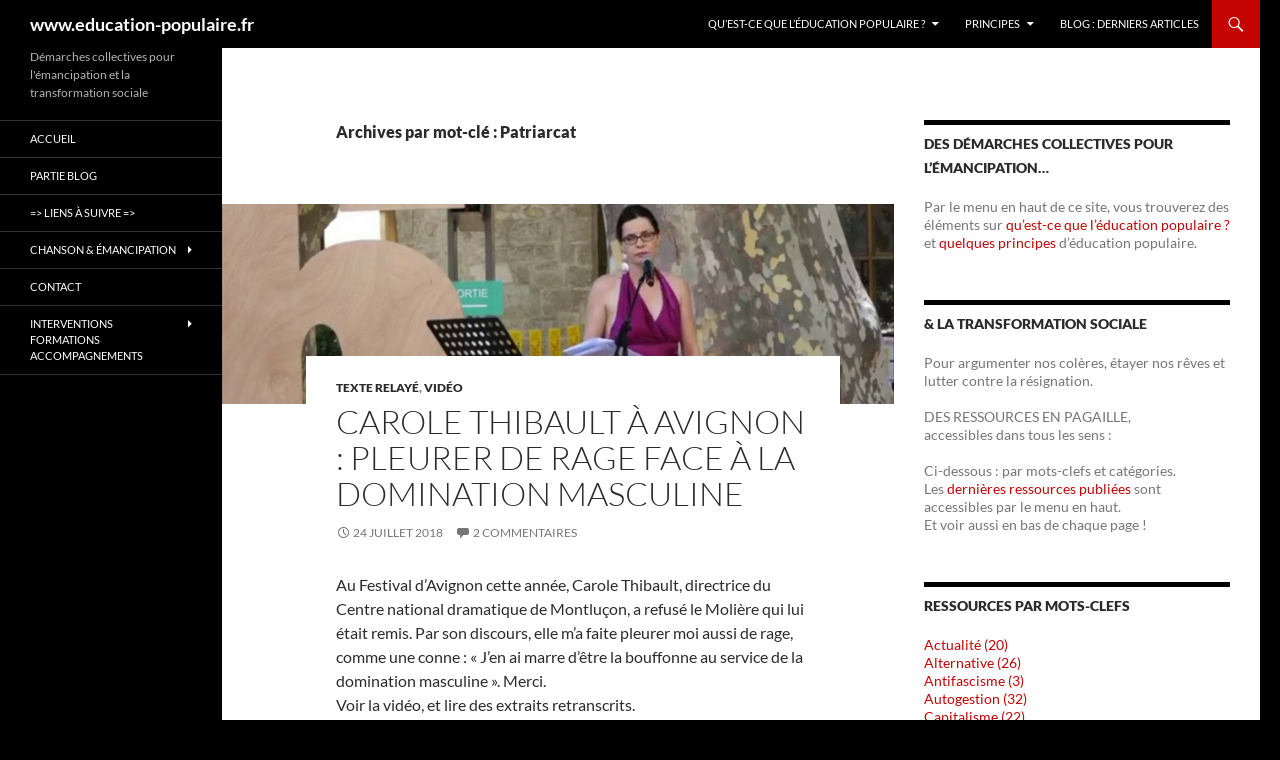

--- FILE ---
content_type: text/html; charset=UTF-8
request_url: https://www.education-populaire.fr/mot-clef/patriarcat/page/2/
body_size: 17788
content:
<!DOCTYPE html>
<!--[if IE 7]>
<html class="ie ie7" lang="fr-FR" prefix="og: https://ogp.me/ns#">
<![endif]-->
<!--[if IE 8]>
<html class="ie ie8" lang="fr-FR" prefix="og: https://ogp.me/ns#">
<![endif]-->
<!--[if !(IE 7) & !(IE 8)]><!-->
<html lang="fr-FR" prefix="og: https://ogp.me/ns#">
<!--<![endif]-->
<head>
	<meta charset="UTF-8">
	<meta name="viewport" content="width=device-width, initial-scale=1.0">
	<title>Patriarcat - www.education-populaire.fr</title>
	<link rel="profile" href="https://gmpg.org/xfn/11">
	<link rel="pingback" href="https://www.education-populaire.fr/xmlrpc.php">
	<!--[if lt IE 9]>
	<script src="https://www.education-populaire.fr/wp-content/themes/twentyfourteen/js/html5.js?ver=3.7.0"></script>
	<![endif]-->
		<style>img:is([sizes="auto" i], [sizes^="auto," i]) { contain-intrinsic-size: 3000px 1500px }</style>
	
<!-- Optimisation des moteurs de recherche par Rank Math - https://rankmath.com/ -->
<meta name="robots" content="follow, noindex"/>
<meta property="og:locale" content="fr_FR" />
<meta property="og:type" content="article" />
<meta property="og:title" content="Patriarcat - www.education-populaire.fr" />
<meta property="og:url" content="https://www.education-populaire.fr/mot-clef/patriarcat/page/2/" />
<meta property="og:site_name" content="www.education-populaire.fr" />
<meta name="twitter:card" content="summary_large_image" />
<meta name="twitter:title" content="Patriarcat - www.education-populaire.fr" />
<meta name="twitter:label1" content="Articles" />
<meta name="twitter:data1" content="33" />
<script type="application/ld+json" class="rank-math-schema">{"@context":"https://schema.org","@graph":[{"@type":"Person","@id":"https://www.education-populaire.fr/#person","name":"www.education-populaire.fr"},{"@type":"WebSite","@id":"https://www.education-populaire.fr/#website","url":"https://www.education-populaire.fr","name":"www.education-populaire.fr","publisher":{"@id":"https://www.education-populaire.fr/#person"},"inLanguage":"fr-FR"},{"@type":"CollectionPage","@id":"https://www.education-populaire.fr/mot-clef/patriarcat/page/2/#webpage","url":"https://www.education-populaire.fr/mot-clef/patriarcat/page/2/","name":"Patriarcat - www.education-populaire.fr","isPartOf":{"@id":"https://www.education-populaire.fr/#website"},"inLanguage":"fr-FR"}]}</script>
<!-- /Extension Rank Math WordPress SEO -->

<link rel="alternate" type="application/rss+xml" title="www.education-populaire.fr &raquo; Flux" href="https://www.education-populaire.fr/feed/" />
<link rel="alternate" type="application/rss+xml" title="www.education-populaire.fr &raquo; Flux des commentaires" href="https://www.education-populaire.fr/comments/feed/" />
<link rel="alternate" type="application/rss+xml" title="www.education-populaire.fr &raquo; Flux de l’étiquette Patriarcat" href="https://www.education-populaire.fr/mot-clef/patriarcat/feed/" />
<script>
window._wpemojiSettings = {"baseUrl":"https:\/\/s.w.org\/images\/core\/emoji\/16.0.1\/72x72\/","ext":".png","svgUrl":"https:\/\/s.w.org\/images\/core\/emoji\/16.0.1\/svg\/","svgExt":".svg","source":{"concatemoji":"https:\/\/www.education-populaire.fr\/wp-includes\/js\/wp-emoji-release.min.js?ver=6.8.3"}};
/*! This file is auto-generated */
!function(s,n){var o,i,e;function c(e){try{var t={supportTests:e,timestamp:(new Date).valueOf()};sessionStorage.setItem(o,JSON.stringify(t))}catch(e){}}function p(e,t,n){e.clearRect(0,0,e.canvas.width,e.canvas.height),e.fillText(t,0,0);var t=new Uint32Array(e.getImageData(0,0,e.canvas.width,e.canvas.height).data),a=(e.clearRect(0,0,e.canvas.width,e.canvas.height),e.fillText(n,0,0),new Uint32Array(e.getImageData(0,0,e.canvas.width,e.canvas.height).data));return t.every(function(e,t){return e===a[t]})}function u(e,t){e.clearRect(0,0,e.canvas.width,e.canvas.height),e.fillText(t,0,0);for(var n=e.getImageData(16,16,1,1),a=0;a<n.data.length;a++)if(0!==n.data[a])return!1;return!0}function f(e,t,n,a){switch(t){case"flag":return n(e,"\ud83c\udff3\ufe0f\u200d\u26a7\ufe0f","\ud83c\udff3\ufe0f\u200b\u26a7\ufe0f")?!1:!n(e,"\ud83c\udde8\ud83c\uddf6","\ud83c\udde8\u200b\ud83c\uddf6")&&!n(e,"\ud83c\udff4\udb40\udc67\udb40\udc62\udb40\udc65\udb40\udc6e\udb40\udc67\udb40\udc7f","\ud83c\udff4\u200b\udb40\udc67\u200b\udb40\udc62\u200b\udb40\udc65\u200b\udb40\udc6e\u200b\udb40\udc67\u200b\udb40\udc7f");case"emoji":return!a(e,"\ud83e\udedf")}return!1}function g(e,t,n,a){var r="undefined"!=typeof WorkerGlobalScope&&self instanceof WorkerGlobalScope?new OffscreenCanvas(300,150):s.createElement("canvas"),o=r.getContext("2d",{willReadFrequently:!0}),i=(o.textBaseline="top",o.font="600 32px Arial",{});return e.forEach(function(e){i[e]=t(o,e,n,a)}),i}function t(e){var t=s.createElement("script");t.src=e,t.defer=!0,s.head.appendChild(t)}"undefined"!=typeof Promise&&(o="wpEmojiSettingsSupports",i=["flag","emoji"],n.supports={everything:!0,everythingExceptFlag:!0},e=new Promise(function(e){s.addEventListener("DOMContentLoaded",e,{once:!0})}),new Promise(function(t){var n=function(){try{var e=JSON.parse(sessionStorage.getItem(o));if("object"==typeof e&&"number"==typeof e.timestamp&&(new Date).valueOf()<e.timestamp+604800&&"object"==typeof e.supportTests)return e.supportTests}catch(e){}return null}();if(!n){if("undefined"!=typeof Worker&&"undefined"!=typeof OffscreenCanvas&&"undefined"!=typeof URL&&URL.createObjectURL&&"undefined"!=typeof Blob)try{var e="postMessage("+g.toString()+"("+[JSON.stringify(i),f.toString(),p.toString(),u.toString()].join(",")+"));",a=new Blob([e],{type:"text/javascript"}),r=new Worker(URL.createObjectURL(a),{name:"wpTestEmojiSupports"});return void(r.onmessage=function(e){c(n=e.data),r.terminate(),t(n)})}catch(e){}c(n=g(i,f,p,u))}t(n)}).then(function(e){for(var t in e)n.supports[t]=e[t],n.supports.everything=n.supports.everything&&n.supports[t],"flag"!==t&&(n.supports.everythingExceptFlag=n.supports.everythingExceptFlag&&n.supports[t]);n.supports.everythingExceptFlag=n.supports.everythingExceptFlag&&!n.supports.flag,n.DOMReady=!1,n.readyCallback=function(){n.DOMReady=!0}}).then(function(){return e}).then(function(){var e;n.supports.everything||(n.readyCallback(),(e=n.source||{}).concatemoji?t(e.concatemoji):e.wpemoji&&e.twemoji&&(t(e.twemoji),t(e.wpemoji)))}))}((window,document),window._wpemojiSettings);
</script>
<style id='wp-emoji-styles-inline-css'>

	img.wp-smiley, img.emoji {
		display: inline !important;
		border: none !important;
		box-shadow: none !important;
		height: 1em !important;
		width: 1em !important;
		margin: 0 0.07em !important;
		vertical-align: -0.1em !important;
		background: none !important;
		padding: 0 !important;
	}
</style>
<link rel='stylesheet' id='wp-block-library-css' href='https://www.education-populaire.fr/wp-includes/css/dist/block-library/style.min.css?ver=6.8.3' media='all' />
<style id='wp-block-library-theme-inline-css'>
.wp-block-audio :where(figcaption){color:#555;font-size:13px;text-align:center}.is-dark-theme .wp-block-audio :where(figcaption){color:#ffffffa6}.wp-block-audio{margin:0 0 1em}.wp-block-code{border:1px solid #ccc;border-radius:4px;font-family:Menlo,Consolas,monaco,monospace;padding:.8em 1em}.wp-block-embed :where(figcaption){color:#555;font-size:13px;text-align:center}.is-dark-theme .wp-block-embed :where(figcaption){color:#ffffffa6}.wp-block-embed{margin:0 0 1em}.blocks-gallery-caption{color:#555;font-size:13px;text-align:center}.is-dark-theme .blocks-gallery-caption{color:#ffffffa6}:root :where(.wp-block-image figcaption){color:#555;font-size:13px;text-align:center}.is-dark-theme :root :where(.wp-block-image figcaption){color:#ffffffa6}.wp-block-image{margin:0 0 1em}.wp-block-pullquote{border-bottom:4px solid;border-top:4px solid;color:currentColor;margin-bottom:1.75em}.wp-block-pullquote cite,.wp-block-pullquote footer,.wp-block-pullquote__citation{color:currentColor;font-size:.8125em;font-style:normal;text-transform:uppercase}.wp-block-quote{border-left:.25em solid;margin:0 0 1.75em;padding-left:1em}.wp-block-quote cite,.wp-block-quote footer{color:currentColor;font-size:.8125em;font-style:normal;position:relative}.wp-block-quote:where(.has-text-align-right){border-left:none;border-right:.25em solid;padding-left:0;padding-right:1em}.wp-block-quote:where(.has-text-align-center){border:none;padding-left:0}.wp-block-quote.is-large,.wp-block-quote.is-style-large,.wp-block-quote:where(.is-style-plain){border:none}.wp-block-search .wp-block-search__label{font-weight:700}.wp-block-search__button{border:1px solid #ccc;padding:.375em .625em}:where(.wp-block-group.has-background){padding:1.25em 2.375em}.wp-block-separator.has-css-opacity{opacity:.4}.wp-block-separator{border:none;border-bottom:2px solid;margin-left:auto;margin-right:auto}.wp-block-separator.has-alpha-channel-opacity{opacity:1}.wp-block-separator:not(.is-style-wide):not(.is-style-dots){width:100px}.wp-block-separator.has-background:not(.is-style-dots){border-bottom:none;height:1px}.wp-block-separator.has-background:not(.is-style-wide):not(.is-style-dots){height:2px}.wp-block-table{margin:0 0 1em}.wp-block-table td,.wp-block-table th{word-break:normal}.wp-block-table :where(figcaption){color:#555;font-size:13px;text-align:center}.is-dark-theme .wp-block-table :where(figcaption){color:#ffffffa6}.wp-block-video :where(figcaption){color:#555;font-size:13px;text-align:center}.is-dark-theme .wp-block-video :where(figcaption){color:#ffffffa6}.wp-block-video{margin:0 0 1em}:root :where(.wp-block-template-part.has-background){margin-bottom:0;margin-top:0;padding:1.25em 2.375em}
</style>
<style id='classic-theme-styles-inline-css'>
/*! This file is auto-generated */
.wp-block-button__link{color:#fff;background-color:#32373c;border-radius:9999px;box-shadow:none;text-decoration:none;padding:calc(.667em + 2px) calc(1.333em + 2px);font-size:1.125em}.wp-block-file__button{background:#32373c;color:#fff;text-decoration:none}
</style>
<style id='global-styles-inline-css'>
:root{--wp--preset--aspect-ratio--square: 1;--wp--preset--aspect-ratio--4-3: 4/3;--wp--preset--aspect-ratio--3-4: 3/4;--wp--preset--aspect-ratio--3-2: 3/2;--wp--preset--aspect-ratio--2-3: 2/3;--wp--preset--aspect-ratio--16-9: 16/9;--wp--preset--aspect-ratio--9-16: 9/16;--wp--preset--color--black: #000000;--wp--preset--color--cyan-bluish-gray: #abb8c3;--wp--preset--color--white: #fff;--wp--preset--color--pale-pink: #f78da7;--wp--preset--color--vivid-red: #cf2e2e;--wp--preset--color--luminous-vivid-orange: #ff6900;--wp--preset--color--luminous-vivid-amber: #fcb900;--wp--preset--color--light-green-cyan: #7bdcb5;--wp--preset--color--vivid-green-cyan: #00d084;--wp--preset--color--pale-cyan-blue: #8ed1fc;--wp--preset--color--vivid-cyan-blue: #0693e3;--wp--preset--color--vivid-purple: #9b51e0;--wp--preset--color--green: #c40303;--wp--preset--color--dark-gray: #2b2b2b;--wp--preset--color--medium-gray: #767676;--wp--preset--color--light-gray: #f5f5f5;--wp--preset--gradient--vivid-cyan-blue-to-vivid-purple: linear-gradient(135deg,rgba(6,147,227,1) 0%,rgb(155,81,224) 100%);--wp--preset--gradient--light-green-cyan-to-vivid-green-cyan: linear-gradient(135deg,rgb(122,220,180) 0%,rgb(0,208,130) 100%);--wp--preset--gradient--luminous-vivid-amber-to-luminous-vivid-orange: linear-gradient(135deg,rgba(252,185,0,1) 0%,rgba(255,105,0,1) 100%);--wp--preset--gradient--luminous-vivid-orange-to-vivid-red: linear-gradient(135deg,rgba(255,105,0,1) 0%,rgb(207,46,46) 100%);--wp--preset--gradient--very-light-gray-to-cyan-bluish-gray: linear-gradient(135deg,rgb(238,238,238) 0%,rgb(169,184,195) 100%);--wp--preset--gradient--cool-to-warm-spectrum: linear-gradient(135deg,rgb(74,234,220) 0%,rgb(151,120,209) 20%,rgb(207,42,186) 40%,rgb(238,44,130) 60%,rgb(251,105,98) 80%,rgb(254,248,76) 100%);--wp--preset--gradient--blush-light-purple: linear-gradient(135deg,rgb(255,206,236) 0%,rgb(152,150,240) 100%);--wp--preset--gradient--blush-bordeaux: linear-gradient(135deg,rgb(254,205,165) 0%,rgb(254,45,45) 50%,rgb(107,0,62) 100%);--wp--preset--gradient--luminous-dusk: linear-gradient(135deg,rgb(255,203,112) 0%,rgb(199,81,192) 50%,rgb(65,88,208) 100%);--wp--preset--gradient--pale-ocean: linear-gradient(135deg,rgb(255,245,203) 0%,rgb(182,227,212) 50%,rgb(51,167,181) 100%);--wp--preset--gradient--electric-grass: linear-gradient(135deg,rgb(202,248,128) 0%,rgb(113,206,126) 100%);--wp--preset--gradient--midnight: linear-gradient(135deg,rgb(2,3,129) 0%,rgb(40,116,252) 100%);--wp--preset--font-size--small: 13px;--wp--preset--font-size--medium: 20px;--wp--preset--font-size--large: 36px;--wp--preset--font-size--x-large: 42px;--wp--preset--spacing--20: 0.44rem;--wp--preset--spacing--30: 0.67rem;--wp--preset--spacing--40: 1rem;--wp--preset--spacing--50: 1.5rem;--wp--preset--spacing--60: 2.25rem;--wp--preset--spacing--70: 3.38rem;--wp--preset--spacing--80: 5.06rem;--wp--preset--shadow--natural: 6px 6px 9px rgba(0, 0, 0, 0.2);--wp--preset--shadow--deep: 12px 12px 50px rgba(0, 0, 0, 0.4);--wp--preset--shadow--sharp: 6px 6px 0px rgba(0, 0, 0, 0.2);--wp--preset--shadow--outlined: 6px 6px 0px -3px rgba(255, 255, 255, 1), 6px 6px rgba(0, 0, 0, 1);--wp--preset--shadow--crisp: 6px 6px 0px rgba(0, 0, 0, 1);}:where(.is-layout-flex){gap: 0.5em;}:where(.is-layout-grid){gap: 0.5em;}body .is-layout-flex{display: flex;}.is-layout-flex{flex-wrap: wrap;align-items: center;}.is-layout-flex > :is(*, div){margin: 0;}body .is-layout-grid{display: grid;}.is-layout-grid > :is(*, div){margin: 0;}:where(.wp-block-columns.is-layout-flex){gap: 2em;}:where(.wp-block-columns.is-layout-grid){gap: 2em;}:where(.wp-block-post-template.is-layout-flex){gap: 1.25em;}:where(.wp-block-post-template.is-layout-grid){gap: 1.25em;}.has-black-color{color: var(--wp--preset--color--black) !important;}.has-cyan-bluish-gray-color{color: var(--wp--preset--color--cyan-bluish-gray) !important;}.has-white-color{color: var(--wp--preset--color--white) !important;}.has-pale-pink-color{color: var(--wp--preset--color--pale-pink) !important;}.has-vivid-red-color{color: var(--wp--preset--color--vivid-red) !important;}.has-luminous-vivid-orange-color{color: var(--wp--preset--color--luminous-vivid-orange) !important;}.has-luminous-vivid-amber-color{color: var(--wp--preset--color--luminous-vivid-amber) !important;}.has-light-green-cyan-color{color: var(--wp--preset--color--light-green-cyan) !important;}.has-vivid-green-cyan-color{color: var(--wp--preset--color--vivid-green-cyan) !important;}.has-pale-cyan-blue-color{color: var(--wp--preset--color--pale-cyan-blue) !important;}.has-vivid-cyan-blue-color{color: var(--wp--preset--color--vivid-cyan-blue) !important;}.has-vivid-purple-color{color: var(--wp--preset--color--vivid-purple) !important;}.has-black-background-color{background-color: var(--wp--preset--color--black) !important;}.has-cyan-bluish-gray-background-color{background-color: var(--wp--preset--color--cyan-bluish-gray) !important;}.has-white-background-color{background-color: var(--wp--preset--color--white) !important;}.has-pale-pink-background-color{background-color: var(--wp--preset--color--pale-pink) !important;}.has-vivid-red-background-color{background-color: var(--wp--preset--color--vivid-red) !important;}.has-luminous-vivid-orange-background-color{background-color: var(--wp--preset--color--luminous-vivid-orange) !important;}.has-luminous-vivid-amber-background-color{background-color: var(--wp--preset--color--luminous-vivid-amber) !important;}.has-light-green-cyan-background-color{background-color: var(--wp--preset--color--light-green-cyan) !important;}.has-vivid-green-cyan-background-color{background-color: var(--wp--preset--color--vivid-green-cyan) !important;}.has-pale-cyan-blue-background-color{background-color: var(--wp--preset--color--pale-cyan-blue) !important;}.has-vivid-cyan-blue-background-color{background-color: var(--wp--preset--color--vivid-cyan-blue) !important;}.has-vivid-purple-background-color{background-color: var(--wp--preset--color--vivid-purple) !important;}.has-black-border-color{border-color: var(--wp--preset--color--black) !important;}.has-cyan-bluish-gray-border-color{border-color: var(--wp--preset--color--cyan-bluish-gray) !important;}.has-white-border-color{border-color: var(--wp--preset--color--white) !important;}.has-pale-pink-border-color{border-color: var(--wp--preset--color--pale-pink) !important;}.has-vivid-red-border-color{border-color: var(--wp--preset--color--vivid-red) !important;}.has-luminous-vivid-orange-border-color{border-color: var(--wp--preset--color--luminous-vivid-orange) !important;}.has-luminous-vivid-amber-border-color{border-color: var(--wp--preset--color--luminous-vivid-amber) !important;}.has-light-green-cyan-border-color{border-color: var(--wp--preset--color--light-green-cyan) !important;}.has-vivid-green-cyan-border-color{border-color: var(--wp--preset--color--vivid-green-cyan) !important;}.has-pale-cyan-blue-border-color{border-color: var(--wp--preset--color--pale-cyan-blue) !important;}.has-vivid-cyan-blue-border-color{border-color: var(--wp--preset--color--vivid-cyan-blue) !important;}.has-vivid-purple-border-color{border-color: var(--wp--preset--color--vivid-purple) !important;}.has-vivid-cyan-blue-to-vivid-purple-gradient-background{background: var(--wp--preset--gradient--vivid-cyan-blue-to-vivid-purple) !important;}.has-light-green-cyan-to-vivid-green-cyan-gradient-background{background: var(--wp--preset--gradient--light-green-cyan-to-vivid-green-cyan) !important;}.has-luminous-vivid-amber-to-luminous-vivid-orange-gradient-background{background: var(--wp--preset--gradient--luminous-vivid-amber-to-luminous-vivid-orange) !important;}.has-luminous-vivid-orange-to-vivid-red-gradient-background{background: var(--wp--preset--gradient--luminous-vivid-orange-to-vivid-red) !important;}.has-very-light-gray-to-cyan-bluish-gray-gradient-background{background: var(--wp--preset--gradient--very-light-gray-to-cyan-bluish-gray) !important;}.has-cool-to-warm-spectrum-gradient-background{background: var(--wp--preset--gradient--cool-to-warm-spectrum) !important;}.has-blush-light-purple-gradient-background{background: var(--wp--preset--gradient--blush-light-purple) !important;}.has-blush-bordeaux-gradient-background{background: var(--wp--preset--gradient--blush-bordeaux) !important;}.has-luminous-dusk-gradient-background{background: var(--wp--preset--gradient--luminous-dusk) !important;}.has-pale-ocean-gradient-background{background: var(--wp--preset--gradient--pale-ocean) !important;}.has-electric-grass-gradient-background{background: var(--wp--preset--gradient--electric-grass) !important;}.has-midnight-gradient-background{background: var(--wp--preset--gradient--midnight) !important;}.has-small-font-size{font-size: var(--wp--preset--font-size--small) !important;}.has-medium-font-size{font-size: var(--wp--preset--font-size--medium) !important;}.has-large-font-size{font-size: var(--wp--preset--font-size--large) !important;}.has-x-large-font-size{font-size: var(--wp--preset--font-size--x-large) !important;}
:where(.wp-block-post-template.is-layout-flex){gap: 1.25em;}:where(.wp-block-post-template.is-layout-grid){gap: 1.25em;}
:where(.wp-block-columns.is-layout-flex){gap: 2em;}:where(.wp-block-columns.is-layout-grid){gap: 2em;}
:root :where(.wp-block-pullquote){font-size: 1.5em;line-height: 1.6;}
</style>
<link rel='stylesheet' id='crp-style-rounded-thumbs-css' href='https://www.education-populaire.fr/wp-content/plugins/contextual-related-posts/css/rounded-thumbs.min.css?ver=4.1.0' media='all' />
<style id='crp-style-rounded-thumbs-inline-css'>

			.crp_related.crp-rounded-thumbs a {
				width: 500px;
                height: 30px;
				text-decoration: none;
			}
			.crp_related.crp-rounded-thumbs img {
				max-width: 500px;
				margin: auto;
			}
			.crp_related.crp-rounded-thumbs .crp_title {
				width: 100%;
			}
			
</style>
<link rel='stylesheet' id='twentyfourteen-lato-css' href='https://www.education-populaire.fr/wp-content/themes/twentyfourteen/fonts/font-lato.css?ver=20230328' media='all' />
<link rel='stylesheet' id='genericons-css' href='https://www.education-populaire.fr/wp-content/themes/twentyfourteen/genericons/genericons.css?ver=3.0.3' media='all' />
<link rel='stylesheet' id='twentyfourteen-style-css' href='https://www.education-populaire.fr/wp-content/themes/twentyfourteen/style.css?ver=20250715' media='all' />
<link rel='stylesheet' id='twentyfourteen-block-style-css' href='https://www.education-populaire.fr/wp-content/themes/twentyfourteen/css/blocks.css?ver=20250715' media='all' />
<!--[if lt IE 9]>
<link rel='stylesheet' id='twentyfourteen-ie-css' href='https://www.education-populaire.fr/wp-content/themes/twentyfourteen/css/ie.css?ver=20140711' media='all' />
<![endif]-->
<script src="https://www.education-populaire.fr/wp-includes/js/jquery/jquery.min.js?ver=3.7.1" id="jquery-core-js"></script>
<script src="https://www.education-populaire.fr/wp-includes/js/jquery/jquery-migrate.min.js?ver=3.4.1" id="jquery-migrate-js"></script>
<script src="https://www.education-populaire.fr/wp-content/themes/twentyfourteen/js/functions.js?ver=20230526" id="twentyfourteen-script-js" defer data-wp-strategy="defer"></script>
<link rel="https://api.w.org/" href="https://www.education-populaire.fr/wp-json/" /><link rel="alternate" title="JSON" type="application/json" href="https://www.education-populaire.fr/wp-json/wp/v2/tags/48" /><link rel="EditURI" type="application/rsd+xml" title="RSD" href="https://www.education-populaire.fr/xmlrpc.php?rsd" />
<meta name="generator" content="WordPress 6.8.3" />
<style id="fourteen-colors" type="text/css">
		/* Custom accent color. */
		button,
		.button,
		.contributor-posts-link,
		input[type="button"],
		input[type="reset"],
		input[type="submit"],
		.search-toggle,
		.hentry .mejs-controls .mejs-time-rail .mejs-time-current,
		.widget .mejs-controls .mejs-time-rail .mejs-time-current,
		.hentry .mejs-overlay:hover .mejs-overlay-button,
		.widget .mejs-overlay:hover .mejs-overlay-button,
		.widget button,
		.widget .button,
		.widget input[type="button"],
		.widget input[type="reset"],
		.widget input[type="submit"],
		.widget_calendar tbody a,
		.content-sidebar .widget input[type="button"],
		.content-sidebar .widget input[type="reset"],
		.content-sidebar .widget input[type="submit"],
		.slider-control-paging .slider-active:before,
		.slider-control-paging .slider-active:hover:before,
		.slider-direction-nav a:hover,
		.ie8 .primary-navigation ul ul,
		.ie8 .secondary-navigation ul ul,
		.ie8 .primary-navigation li:hover > a,
		.ie8 .primary-navigation li.focus > a,
		.ie8 .secondary-navigation li:hover > a,
		.ie8 .secondary-navigation li.focus > a,
		.wp-block-file .wp-block-file__button,
		.wp-block-button__link,
		.has-green-background-color {
			background-color: #c40303;
		}

		.site-navigation a:hover,
		.is-style-outline .wp-block-button__link:not(.has-text-color),
		.has-green-color {
			color: #c40303;
		}

		::-moz-selection {
			background: #c40303;
		}

		::selection {
			background: #c40303;
		}

		.paging-navigation .page-numbers.current {
			border-color: #c40303;
		}

		@media screen and (min-width: 782px) {
			.primary-navigation li:hover > a,
			.primary-navigation li.focus > a,
			.primary-navigation ul ul {
				background-color: #c40303;
			}
		}

		@media screen and (min-width: 1008px) {
			.secondary-navigation li:hover > a,
			.secondary-navigation li.focus > a,
			.secondary-navigation ul ul {
				background-color: #c40303;
			}
		}
	
			.contributor-posts-link,
			button,
			.button,
			input[type="button"],
			input[type="reset"],
			input[type="submit"],
			.search-toggle:before,
			.hentry .mejs-overlay:hover .mejs-overlay-button,
			.widget .mejs-overlay:hover .mejs-overlay-button,
			.widget button,
			.widget .button,
			.widget input[type="button"],
			.widget input[type="reset"],
			.widget input[type="submit"],
			.widget_calendar tbody a,
			.widget_calendar tbody a:hover,
			.site-footer .widget_calendar tbody a,
			.content-sidebar .widget input[type="button"],
			.content-sidebar .widget input[type="reset"],
			.content-sidebar .widget input[type="submit"],
			button:hover,
			button:focus,
			.button:hover,
			.button:focus,
			.widget a.button:hover,
			.widget a.button:focus,
			.widget a.button:active,
			.content-sidebar .widget a.button,
			.content-sidebar .widget a.button:hover,
			.content-sidebar .widget a.button:focus,
			.content-sidebar .widget a.button:active,
			.contributor-posts-link:hover,
			.contributor-posts-link:active,
			input[type="button"]:hover,
			input[type="button"]:focus,
			input[type="reset"]:hover,
			input[type="reset"]:focus,
			input[type="submit"]:hover,
			input[type="submit"]:focus,
			.slider-direction-nav a:hover:before {
				color: #fff;
			}

			@media screen and (min-width: 782px) {
				.primary-navigation ul ul a,
				.primary-navigation li:hover > a,
				.primary-navigation li.focus > a,
				.primary-navigation ul ul {
					color: #fff;
				}
			}

			@media screen and (min-width: 1008px) {
				.secondary-navigation ul ul a,
				.secondary-navigation li:hover > a,
				.secondary-navigation li.focus > a,
				.secondary-navigation ul ul {
					color: #fff;
				}
			}
		
		/* Generated variants of custom accent color. */
		a,
		.content-sidebar .widget a {
			color: #c40303;
		}

		.contributor-posts-link:hover,
		.button:hover,
		.button:focus,
		.slider-control-paging a:hover:before,
		.search-toggle:hover,
		.search-toggle.active,
		.search-box,
		.widget_calendar tbody a:hover,
		button:hover,
		button:focus,
		input[type="button"]:hover,
		input[type="button"]:focus,
		input[type="reset"]:hover,
		input[type="reset"]:focus,
		input[type="submit"]:hover,
		input[type="submit"]:focus,
		.widget button:hover,
		.widget .button:hover,
		.widget button:focus,
		.widget .button:focus,
		.widget input[type="button"]:hover,
		.widget input[type="button"]:focus,
		.widget input[type="reset"]:hover,
		.widget input[type="reset"]:focus,
		.widget input[type="submit"]:hover,
		.widget input[type="submit"]:focus,
		.content-sidebar .widget input[type="button"]:hover,
		.content-sidebar .widget input[type="button"]:focus,
		.content-sidebar .widget input[type="reset"]:hover,
		.content-sidebar .widget input[type="reset"]:focus,
		.content-sidebar .widget input[type="submit"]:hover,
		.content-sidebar .widget input[type="submit"]:focus,
		.ie8 .primary-navigation ul ul a:hover,
		.ie8 .primary-navigation ul ul li.focus > a,
		.ie8 .secondary-navigation ul ul a:hover,
		.ie8 .secondary-navigation ul ul li.focus > a,
		.wp-block-file .wp-block-file__button:hover,
		.wp-block-file .wp-block-file__button:focus,
		.wp-block-button__link:not(.has-text-color):hover,
		.wp-block-button__link:not(.has-text-color):focus,
		.is-style-outline .wp-block-button__link:not(.has-text-color):hover,
		.is-style-outline .wp-block-button__link:not(.has-text-color):focus {
			background-color: #e12020;
		}

		.featured-content a:hover,
		.featured-content .entry-title a:hover,
		.widget a:hover,
		.widget-title a:hover,
		.widget_twentyfourteen_ephemera .entry-meta a:hover,
		.hentry .mejs-controls .mejs-button button:hover,
		.widget .mejs-controls .mejs-button button:hover,
		.site-info a:hover,
		.featured-content a:hover,
		.wp-block-latest-comments_comment-meta a:hover,
		.wp-block-latest-comments_comment-meta a:focus {
			color: #e12020;
		}

		a:active,
		a:hover,
		.entry-title a:hover,
		.entry-meta a:hover,
		.cat-links a:hover,
		.entry-content .edit-link a:hover,
		.post-navigation a:hover,
		.image-navigation a:hover,
		.comment-author a:hover,
		.comment-list .pingback a:hover,
		.comment-list .trackback a:hover,
		.comment-metadata a:hover,
		.comment-reply-title small a:hover,
		.content-sidebar .widget a:hover,
		.content-sidebar .widget .widget-title a:hover,
		.content-sidebar .widget_twentyfourteen_ephemera .entry-meta a:hover {
			color: #e12020;
		}

		.page-links a:hover,
		.paging-navigation a:hover {
			border-color: #e12020;
		}

		.entry-meta .tag-links a:hover:before {
			border-right-color: #e12020;
		}

		.page-links a:hover,
		.entry-meta .tag-links a:hover {
			background-color: #e12020;
		}

		@media screen and (min-width: 782px) {
			.primary-navigation ul ul a:hover,
			.primary-navigation ul ul li.focus > a {
				background-color: #e12020;
			}
		}

		@media screen and (min-width: 1008px) {
			.secondary-navigation ul ul a:hover,
			.secondary-navigation ul ul li.focus > a {
				background-color: #e12020;
			}
		}

		button:active,
		.button:active,
		.contributor-posts-link:active,
		input[type="button"]:active,
		input[type="reset"]:active,
		input[type="submit"]:active,
		.widget input[type="button"]:active,
		.widget input[type="reset"]:active,
		.widget input[type="submit"]:active,
		.content-sidebar .widget input[type="button"]:active,
		.content-sidebar .widget input[type="reset"]:active,
		.content-sidebar .widget input[type="submit"]:active,
		.wp-block-file .wp-block-file__button:active,
		.wp-block-button__link:active {
			background-color: #f53434;
		}

		.site-navigation .current_page_item > a,
		.site-navigation .current_page_ancestor > a,
		.site-navigation .current-menu-item > a,
		.site-navigation .current-menu-ancestor > a {
			color: #f53434;
		}
	</style>		<style type="text/css" id="twentyfourteen-header-css">
				.site-title a {
			color: #ffffff;
		}
		</style>
		<style id="custom-background-css">
body.custom-background { background-color: #000000; }
</style>
	<link rel="icon" href="https://www.education-populaire.fr/wp-content/uploads/2014/10/cropped-ZooProject-Tunis-32x32.png" sizes="32x32" />
<link rel="icon" href="https://www.education-populaire.fr/wp-content/uploads/2014/10/cropped-ZooProject-Tunis-192x192.png" sizes="192x192" />
<link rel="apple-touch-icon" href="https://www.education-populaire.fr/wp-content/uploads/2014/10/cropped-ZooProject-Tunis-180x180.png" />
<meta name="msapplication-TileImage" content="https://www.education-populaire.fr/wp-content/uploads/2014/10/cropped-ZooProject-Tunis-270x270.png" />
</head>

<body class="archive paged tag tag-patriarcat tag-48 custom-background wp-embed-responsive paged-2 tag-paged-2 wp-theme-twentyfourteen masthead-fixed list-view footer-widgets">
<a class="screen-reader-text skip-link" href="#content">
	Aller au contenu</a>
<div id="page" class="hfeed site">
		
	<header id="masthead" class="site-header">
		<div class="header-main">
			<h1 class="site-title"><a href="https://www.education-populaire.fr/" rel="home" >www.education-populaire.fr</a></h1>

			<div class="search-toggle">
				<a href="#search-container" class="screen-reader-text" aria-expanded="false" aria-controls="search-container">
					Recherche				</a>
			</div>

			<nav id="primary-navigation" class="site-navigation primary-navigation">
				<button class="menu-toggle">Menu principal</button>
				<div class="menu-menu-avec-les-contenus-container"><ul id="primary-menu" class="nav-menu"><li id="menu-item-23" class="menu-item menu-item-type-post_type menu-item-object-page menu-item-has-children menu-item-23"><a href="https://www.education-populaire.fr/definition/">Qu’est-ce que l’éducation populaire ?</a>
<ul class="sub-menu">
	<li id="menu-item-154" class="menu-item menu-item-type-post_type menu-item-object-page menu-item-154"><a href="https://www.education-populaire.fr/pour-quoi-faire/">Education populaire : pour quoi faire ?</a></li>
	<li id="menu-item-1495" class="menu-item menu-item-type-post_type menu-item-object-page menu-item-1495"><a href="https://www.education-populaire.fr/production-diffusion-savoirs/">La production et la diffusion des savoirs</a></li>
	<li id="menu-item-1748" class="menu-item menu-item-type-post_type menu-item-object-page menu-item-1748"><a href="https://www.education-populaire.fr/prise-conscience-emancipation/">De la prise de conscience à l’émancipation</a></li>
	<li id="menu-item-2464" class="menu-item menu-item-type-post_type menu-item-object-page menu-item-2464"><a href="https://www.education-populaire.fr/empowerment-pouvoir-dagir-participation/">Empowerment, pouvoir d’agir &#038; participation</a></li>
	<li id="menu-item-158" class="menu-item menu-item-type-post_type menu-item-object-page menu-item-158"><a href="https://www.education-populaire.fr/democratie/">Education populaire &#038; démocratie</a></li>
	<li id="menu-item-172" class="menu-item menu-item-type-post_type menu-item-object-page menu-item-172"><a href="https://www.education-populaire.fr/culture/">Education populaire &#038; culture</a></li>
	<li id="menu-item-176" class="menu-item menu-item-type-post_type menu-item-object-page menu-item-176"><a href="https://www.education-populaire.fr/histoire-education-populaire/">Histoire de l’éducation populaire</a></li>
	<li id="menu-item-3339" class="menu-item menu-item-type-post_type menu-item-object-page menu-item-3339"><a href="https://www.education-populaire.fr/bibliographie-education-populaire/">Bibliographie éducation populaire</a></li>
</ul>
</li>
<li id="menu-item-36" class="menu-item menu-item-type-post_type menu-item-object-page menu-item-has-children menu-item-36"><a href="https://www.education-populaire.fr/principes/">Principes</a>
<ul class="sub-menu">
	<li id="menu-item-1505" class="menu-item menu-item-type-post_type menu-item-object-page menu-item-1505"><a href="https://www.education-populaire.fr/ressorts-de-la-mobilisation/">Les ressorts de la mobilisation</a></li>
	<li id="menu-item-233" class="menu-item menu-item-type-post_type menu-item-object-page menu-item-233"><a href="https://www.education-populaire.fr/paradoxes/">Les paradoxes du fonctionnement en collectif</a></li>
	<li id="menu-item-232" class="menu-item menu-item-type-post_type menu-item-object-page menu-item-232"><a href="https://www.education-populaire.fr/communication-interpersonnelle/">Transformation sociale &#038; Communication interpersonnelle</a></li>
	<li id="menu-item-2187" class="menu-item menu-item-type-post_type menu-item-object-page menu-item-2187"><a href="https://www.education-populaire.fr/conscientisation-des-oppressions/">Activités de conscientisation des oppressions</a></li>
	<li id="menu-item-956" class="menu-item menu-item-type-post_type menu-item-object-page menu-item-956"><a href="https://www.education-populaire.fr/methodes-en-vrac/">Méthodes en vrac</a></li>
</ul>
</li>
<li id="menu-item-418" class="menu-item menu-item-type-post_type menu-item-object-page current_page_parent menu-item-418"><a href="https://www.education-populaire.fr/dernieres-ressources-publiees/">Blog : derniers articles</a></li>
</ul></div>			</nav>
		</div>

		<div id="search-container" class="search-box-wrapper hide">
			<div class="search-box">
				<form role="search" method="get" class="search-form" action="https://www.education-populaire.fr/">
				<label>
					<span class="screen-reader-text">Rechercher :</span>
					<input type="search" class="search-field" placeholder="Rechercher…" value="" name="s" />
				</label>
				<input type="submit" class="search-submit" value="Rechercher" />
			</form>			</div>
		</div>
	</header><!-- #masthead -->

	<div id="main" class="site-main">

	<section id="primary" class="content-area">
		<div id="content" class="site-content" role="main">

			
			<header class="archive-header">
				<h1 class="archive-title">
				Archives par mot-clé&nbsp;: Patriarcat				</h1>

							</header><!-- .archive-header -->

				
<article id="post-2478" class="post-2478 post type-post status-publish format-standard has-post-thumbnail hentry category-texte-relaye category-video tag-classes-dominantes tag-culture tag-france tag-patriarcat tag-poetique">
	
	<a class="post-thumbnail" href="https://www.education-populaire.fr/carole-thibault-avignon-domination-masculine/" aria-hidden="true">
			<img width="672" height="200" src="https://www.education-populaire.fr/wp-content/uploads/2018/07/Carole-Thibault-672x200.png" class="attachment-post-thumbnail size-post-thumbnail wp-post-image" alt="Carole Thibault à Avignon : pleurer de rage face à la domination masculine" decoding="async" fetchpriority="high" srcset="https://www.education-populaire.fr/wp-content/uploads/2018/07/Carole-Thibault.png 672w, https://www.education-populaire.fr/wp-content/uploads/2018/07/Carole-Thibault-300x89.png 300w, https://www.education-populaire.fr/wp-content/uploads/2018/07/Carole-Thibault-150x45.png 150w" sizes="(max-width: 672px) 100vw, 672px" />	</a>

			
	<header class="entry-header">
				<div class="entry-meta">
			<span class="cat-links"><a href="https://www.education-populaire.fr/categorie/texte-relaye/" rel="category tag">Texte relayé</a>, <a href="https://www.education-populaire.fr/categorie/video/" rel="category tag">Vidéo</a></span>
		</div>
			<h1 class="entry-title"><a href="https://www.education-populaire.fr/carole-thibault-avignon-domination-masculine/" rel="bookmark">Carole Thibault à Avignon : pleurer de rage face à la domination masculine</a></h1>
		<div class="entry-meta">
			<span class="entry-date"><a href="https://www.education-populaire.fr/carole-thibault-avignon-domination-masculine/" rel="bookmark"><time class="entry-date" datetime="2018-07-24T08:24:08+00:00">24 juillet 2018</time></a></span> <span class="byline"><span class="author vcard"><a class="url fn n" href="https://www.education-populaire.fr/author/adeline2lep/" rel="author">adeline2lep</a></span></span>			<span class="comments-link"><a href="https://www.education-populaire.fr/carole-thibault-avignon-domination-masculine/#comments">2 commentaires</a></span>
						</div><!-- .entry-meta -->
	</header><!-- .entry-header -->

		<div class="entry-content">
		<div class="" data-block="true" data-editor="9kr0f" data-offset-key="a1gas-0-0">
<div class="_1mf _1mj" data-offset-key="a1gas-0-0"><span data-offset-key="a1gas-0-0">Au Festival d&rsquo;Avignon cette année, Carole Thibault, directrice du Centre national dramatique de Montluçon, a refusé le Molière qui lui était remis. Par son discours, elle m&rsquo;a faite pleurer moi aussi de rage, comme une conne : « J&rsquo;en ai marre d&rsquo;être la bouffonne au service de la domination masculine ». Merci.</span></div>
</div>
<div data-offset-key="a1gas-0-0"></div>
<div data-offset-key="a1gas-0-0">Voir la vidéo, et lire des extraits retranscrits.</div>
<div data-offset-key="a1gas-0-0"></div>
<p> <a href="https://www.education-populaire.fr/carole-thibault-avignon-domination-masculine/#more-2478" class="more-link">Continuer la lecture de <span class="screen-reader-text">Carole Thibault à Avignon : pleurer de rage face à la domination masculine</span>  <span class="meta-nav">&rarr;</span></a></p>
	</div><!-- .entry-content -->
	
	<footer class="entry-meta"><span class="tag-links"><a href="https://www.education-populaire.fr/mot-clef/classes-dominantes/" rel="tag">Classes dominantes</a><a href="https://www.education-populaire.fr/mot-clef/culture/" rel="tag">Culture</a><a href="https://www.education-populaire.fr/mot-clef/france/" rel="tag">France</a><a href="https://www.education-populaire.fr/mot-clef/patriarcat/" rel="tag">Patriarcat</a><a href="https://www.education-populaire.fr/mot-clef/poetique/" rel="tag">Poétique</a></span></footer></article><!-- #post-2478 -->

<article id="post-2304" class="post-2304 post type-post status-publish format-standard has-post-thumbnail hentry category-mes-articles tag-capitalisme tag-colonialisme tag-ecologie tag-patriarcat tag-racisme tag-religions tag-science tag-sexualite tag-usa">
	
	<a class="post-thumbnail" href="https://www.education-populaire.fr/ecofeminisme-intersectionnalite-globale-radicale/" aria-hidden="true">
			<img width="672" height="200" src="https://www.education-populaire.fr/wp-content/uploads/2017/10/Ecofminisme-672x200.png" class="attachment-post-thumbnail size-post-thumbnail wp-post-image" alt="L&rsquo;écoféminisme &#8211; Une intersectionnalité globale et radicale" decoding="async" srcset="https://www.education-populaire.fr/wp-content/uploads/2017/10/Ecofminisme.png 672w, https://www.education-populaire.fr/wp-content/uploads/2017/10/Ecofminisme-300x89.png 300w, https://www.education-populaire.fr/wp-content/uploads/2017/10/Ecofminisme-150x45.png 150w" sizes="(max-width: 672px) 100vw, 672px" />	</a>

			
	<header class="entry-header">
				<div class="entry-meta">
			<span class="cat-links"><a href="https://www.education-populaire.fr/categorie/mes-articles/" rel="category tag">Mes articles</a></span>
		</div>
			<h1 class="entry-title"><a href="https://www.education-populaire.fr/ecofeminisme-intersectionnalite-globale-radicale/" rel="bookmark">L&rsquo;écoféminisme &#8211; Une intersectionnalité globale et radicale</a></h1>
		<div class="entry-meta">
			<span class="entry-date"><a href="https://www.education-populaire.fr/ecofeminisme-intersectionnalite-globale-radicale/" rel="bookmark"><time class="entry-date" datetime="2017-10-01T18:53:15+00:00">1 octobre 2017</time></a></span> <span class="byline"><span class="author vcard"><a class="url fn n" href="https://www.education-populaire.fr/author/adeline2lep/" rel="author">adeline2lep</a></span></span>			<span class="comments-link"><a href="https://www.education-populaire.fr/ecofeminisme-intersectionnalite-globale-radicale/#comments">2 commentaires</a></span>
						</div><!-- .entry-meta -->
	</header><!-- .entry-header -->

		<div class="entry-content">
		<p>L&rsquo;écoféminisme est une remise en cause fondamentale de la manière dont fonctionne notre société (au sens de la société dominante : patriarcale, blanche et capitaliste). Il propose, comme outil de lutte et comme objectif (les moyens de nos luttes sont la préfiguration de nos effets recherchés), de revaloriser notre rapport à la nature.<br />
L&rsquo;écoféminisme vise l&rsquo;abolition de la toute-puissance de l&rsquo;espèce humaine sur ce qui l&rsquo;entoure, ainsi que de toutes les formes de domination et d&rsquo;exploitation (intersection classe-race-genre).</p>
<p>L&rsquo;écoféminisme est né dans les années 1980, dans le cadre des luttes antinucléaires. Les textes écoféministes (lire l&rsquo;anthologie <a href="https://www.cambourakis.com/spip.php?article786" target="_blank" rel="noopener noreferrer">« Reclaim »</a> aux éditions Cambourakis) ne proposent pas de définition abstraite ou savante du mouvement, certains n&#8217;emploient pas le terme. C’est de manière empirique et non a priori que sont connectés dans ces textes les enjeux féministes et écologiques – à travers la redécouverte de l’histoire de la destruction croisée, au cours de la modernité, des femmes et de la nature.</p>
<p>L&rsquo;écoféminisme n&rsquo;est certainement pas monolithique, mais je me propose ici de partager ce qu&rsquo;elle signifie pour moi.</p>
<p>L&rsquo;écoféminisme me semble être une pensée extrêmement radicale, du fait qu&rsquo;elle fait le lien entre les multiples et complexes causes et conséquences imbriquées de l&rsquo;état des chose actuel qu&rsquo;il s&rsquo;agit de mettre à bas :<br />
Opposition nature et culture, corps et intellect / Questions sociales et écologiques / Sacré et toute-puissance / Savoirs, cultures, ethnocentrisme / Racisme, colonialisme, impérialisme / Exploitation, maîtrise et capitalisme / Autonomie et émancipation / Religions instituées et sciences / Intersectionnalité et dominations.</p>
<p> <a href="https://www.education-populaire.fr/ecofeminisme-intersectionnalite-globale-radicale/#more-2304" class="more-link">Continuer la lecture de <span class="screen-reader-text">L&rsquo;écoféminisme &#8211; Une intersectionnalité globale et radicale</span>  <span class="meta-nav">&rarr;</span></a></p>
	</div><!-- .entry-content -->
	
	<footer class="entry-meta"><span class="tag-links"><a href="https://www.education-populaire.fr/mot-clef/capitalisme/" rel="tag">Capitalisme</a><a href="https://www.education-populaire.fr/mot-clef/colonialisme/" rel="tag">Colonialisme</a><a href="https://www.education-populaire.fr/mot-clef/ecologie/" rel="tag">Ecologie</a><a href="https://www.education-populaire.fr/mot-clef/patriarcat/" rel="tag">Patriarcat</a><a href="https://www.education-populaire.fr/mot-clef/racisme/" rel="tag">Racisme</a><a href="https://www.education-populaire.fr/mot-clef/religions/" rel="tag">Religions</a><a href="https://www.education-populaire.fr/mot-clef/science/" rel="tag">Science</a><a href="https://www.education-populaire.fr/mot-clef/sexualite/" rel="tag">Sexualité</a><a href="https://www.education-populaire.fr/mot-clef/usa/" rel="tag">USA</a></span></footer></article><!-- #post-2304 -->

<article id="post-2263" class="post-2263 post type-post status-publish format-standard has-post-thumbnail hentry category-conseil-de-lecture-2 tag-education-populaire tag-luttes tag-patriarcat">
	
	<a class="post-thumbnail" href="https://www.education-populaire.fr/education-populaire-feminisme/" aria-hidden="true">
			<img width="672" height="200" src="https://www.education-populaire.fr/wp-content/uploads/2017/09/EP-et-fminisme-672x200.png" class="attachment-post-thumbnail size-post-thumbnail wp-post-image" alt="Éducation populaire et féminisme" decoding="async" srcset="https://www.education-populaire.fr/wp-content/uploads/2017/09/EP-et-fminisme.png 672w, https://www.education-populaire.fr/wp-content/uploads/2017/09/EP-et-fminisme-300x89.png 300w, https://www.education-populaire.fr/wp-content/uploads/2017/09/EP-et-fminisme-150x45.png 150w" sizes="(max-width: 672px) 100vw, 672px" />	</a>

			
	<header class="entry-header">
				<div class="entry-meta">
			<span class="cat-links"><a href="https://www.education-populaire.fr/categorie/conseil-de-lecture-2/" rel="category tag">Conseils de lecture</a></span>
		</div>
			<h1 class="entry-title"><a href="https://www.education-populaire.fr/education-populaire-feminisme/" rel="bookmark">Éducation populaire et féminisme</a></h1>
		<div class="entry-meta">
			<span class="entry-date"><a href="https://www.education-populaire.fr/education-populaire-feminisme/" rel="bookmark"><time class="entry-date" datetime="2017-05-19T02:04:51+00:00">19 mai 2017</time></a></span> <span class="byline"><span class="author vcard"><a class="url fn n" href="https://www.education-populaire.fr/author/adeline2lep/" rel="author">adeline2lep</a></span></span>			<span class="comments-link"><a href="https://www.education-populaire.fr/education-populaire-feminisme/#respond">Laisser un commentaire</a></span>
						</div><!-- .entry-meta -->
	</header><!-- .entry-header -->

		<div class="entry-content">
		<h6>Éducation populaire et féminisme.<br />
Récits d’un combat (trop) ordinaire.<br />
Analyses et stratégies pour l’égalité.</h6>
<p><a href="http://la-trouvaille.org/education-populaire-et-feminisme/" target="_blank" rel="noopener noreferrer">Une brochure à lire absolument :</a><br />
« Cet ouvrage est le fruit d’un travail mené par onze femmes pendant plus de trois années au sein du réseau d’éducation populaire la Grenaille. C’est suite à une agression sexuelle que nous avons collectivement pris conscience de l’ampleur de l’oppression patriarcale au sein même de nos organisations de travail. Nous avons souhaité publié cet ouvrage pour agir vers plus d’égalité. Il relate à la fois l’expérience vécu au sein de l’environnement de la Grenaille mais apporte aussi des témoignages d’autres structures. Par ailleurs, vous trouverez à la fois une vulgarisation des théories féministes et des apports méthodologiques permettant de mettre au travail les rapports sociaux de sexe au sein d’un groupe.  »</p>
<p>Les extraits ci-dessous sont sortis de leur contexte. Lisez donc la brochure !</p>
<p> <a href="https://www.education-populaire.fr/education-populaire-feminisme/#more-2263" class="more-link">Continuer la lecture de <span class="screen-reader-text">Éducation populaire et féminisme</span>  <span class="meta-nav">&rarr;</span></a></p>
	</div><!-- .entry-content -->
	
	<footer class="entry-meta"><span class="tag-links"><a href="https://www.education-populaire.fr/mot-clef/education-populaire/" rel="tag">Education populaire</a><a href="https://www.education-populaire.fr/mot-clef/luttes/" rel="tag">Luttes</a><a href="https://www.education-populaire.fr/mot-clef/patriarcat/" rel="tag">Patriarcat</a></span></footer></article><!-- #post-2263 -->

<article id="post-2062" class="post-2062 post type-post status-publish format-standard has-post-thumbnail hentry category-texte-relaye tag-international tag-liberalisme tag-patriarcat tag-sexualite">
	
	<a class="post-thumbnail" href="https://www.education-populaire.fr/entre-feminisme-libertarien-paternalisme/" aria-hidden="true">
			<img width="672" height="200" src="https://www.education-populaire.fr/wp-content/uploads/2017/04/Feminisme-libertarien-672x200.png" class="attachment-post-thumbnail size-post-thumbnail wp-post-image" alt="Entre féminisme libertarien et paternalisme, slut-shaming et culture du viol" decoding="async" loading="lazy" srcset="https://www.education-populaire.fr/wp-content/uploads/2017/04/Feminisme-libertarien.png 672w, https://www.education-populaire.fr/wp-content/uploads/2017/04/Feminisme-libertarien-300x89.png 300w, https://www.education-populaire.fr/wp-content/uploads/2017/04/Feminisme-libertarien-150x45.png 150w" sizes="auto, (max-width: 672px) 100vw, 672px" />	</a>

			
	<header class="entry-header">
				<div class="entry-meta">
			<span class="cat-links"><a href="https://www.education-populaire.fr/categorie/texte-relaye/" rel="category tag">Texte relayé</a></span>
		</div>
			<h1 class="entry-title"><a href="https://www.education-populaire.fr/entre-feminisme-libertarien-paternalisme/" rel="bookmark">Entre féminisme libertarien et paternalisme, slut-shaming et culture du viol</a></h1>
		<div class="entry-meta">
			<span class="entry-date"><a href="https://www.education-populaire.fr/entre-feminisme-libertarien-paternalisme/" rel="bookmark"><time class="entry-date" datetime="2017-04-20T19:06:00+00:00">20 avril 2017</time></a></span> <span class="byline"><span class="author vcard"><a class="url fn n" href="https://www.education-populaire.fr/author/adeline2lep/" rel="author">adeline2lep</a></span></span>			<span class="comments-link"><a href="https://www.education-populaire.fr/entre-feminisme-libertarien-paternalisme/#respond">Laisser un commentaire</a></span>
						</div><!-- .entry-meta -->
	</header><!-- .entry-header -->

		<div class="entry-content">
		<h5 class="title">Le retour du slut-shaming : responsabiliser les femmes pour éviter les viols, vraiment ?</h5>
<p>Un excellent article de Maïa Mazaurette pour <a href="http://www.gqmagazine.fr/sexactu/articles/le-retour-du-slut-shaming-responsabiliser-les-femmes-pour-eviter-les-viols-vraiment-/52189" target="_blank" rel="noopener noreferrer">GQ</a>, que je reproduis ici.</p>
<p> <a href="https://www.education-populaire.fr/entre-feminisme-libertarien-paternalisme/#more-2062" class="more-link">Continuer la lecture de <span class="screen-reader-text">Entre féminisme libertarien et paternalisme, slut-shaming et culture du viol</span>  <span class="meta-nav">&rarr;</span></a></p>
	</div><!-- .entry-content -->
	
	<footer class="entry-meta"><span class="tag-links"><a href="https://www.education-populaire.fr/mot-clef/international/" rel="tag">International</a><a href="https://www.education-populaire.fr/mot-clef/liberalisme/" rel="tag">Libéralisme</a><a href="https://www.education-populaire.fr/mot-clef/patriarcat/" rel="tag">Patriarcat</a><a href="https://www.education-populaire.fr/mot-clef/sexualite/" rel="tag">Sexualité</a></span></footer></article><!-- #post-2062 -->

<article id="post-1993" class="post-1993 post type-post status-publish format-standard has-post-thumbnail hentry category-outils-d-information category-video tag-patriarcat">
	
	<a class="post-thumbnail" href="https://www.education-populaire.fr/kit-pedagogique-violences-aux-femmes/" aria-hidden="true">
			<img width="672" height="175" src="https://www.education-populaire.fr/wp-content/uploads/2016/12/ViolencesFemmes-672x175.png" class="attachment-post-thumbnail size-post-thumbnail wp-post-image" alt="Kit pédagogique &#8211; Violences faites aux femmes" decoding="async" loading="lazy" srcset="https://www.education-populaire.fr/wp-content/uploads/2016/12/ViolencesFemmes.png 672w, https://www.education-populaire.fr/wp-content/uploads/2016/12/ViolencesFemmes-300x78.png 300w, https://www.education-populaire.fr/wp-content/uploads/2016/12/ViolencesFemmes-150x39.png 150w" sizes="auto, (max-width: 672px) 100vw, 672px" />	</a>

			
	<header class="entry-header">
				<div class="entry-meta">
			<span class="cat-links"><a href="https://www.education-populaire.fr/categorie/outils-d-information/" rel="category tag">Outils d'information</a>, <a href="https://www.education-populaire.fr/categorie/video/" rel="category tag">Vidéo</a></span>
		</div>
			<h1 class="entry-title"><a href="https://www.education-populaire.fr/kit-pedagogique-violences-aux-femmes/" rel="bookmark">Kit pédagogique &#8211; Violences faites aux femmes</a></h1>
		<div class="entry-meta">
			<span class="entry-date"><a href="https://www.education-populaire.fr/kit-pedagogique-violences-aux-femmes/" rel="bookmark"><time class="entry-date" datetime="2016-11-19T00:53:33+00:00">19 novembre 2016</time></a></span> <span class="byline"><span class="author vcard"><a class="url fn n" href="https://www.education-populaire.fr/author/adeline2lep/" rel="author">adeline2lep</a></span></span>			<span class="comments-link"><a href="https://www.education-populaire.fr/kit-pedagogique-violences-aux-femmes/#comments">Un commentaire</a></span>
						</div><!-- .entry-meta -->
	</header><!-- .entry-header -->

		<div class="entry-content">
		<p style="text-align: justify;">Le site <a href="http://stop-violences-femmes.gouv.fr/4-outils-pour-l-animation-sur-les.html" target="_blank" rel="noopener noreferrer">stop-violences-femmes.gouv.fr</a> propose des kits de formation afin d&rsquo;aborder collectivement la question des violences au sein du couple et les violences sexuelles.</p>
<p style="text-align: justify;">Je les reproduis ici.</p>
<p style="text-align: justify;"> <a href="https://www.education-populaire.fr/kit-pedagogique-violences-aux-femmes/#more-1993" class="more-link">Continuer la lecture de <span class="screen-reader-text">Kit pédagogique &#8211; Violences faites aux femmes</span>  <span class="meta-nav">&rarr;</span></a></p>
	</div><!-- .entry-content -->
	
	<footer class="entry-meta"><span class="tag-links"><a href="https://www.education-populaire.fr/mot-clef/patriarcat/" rel="tag">Patriarcat</a></span></footer></article><!-- #post-1993 -->

<article id="post-1675" class="post-1675 post type-post status-publish format-standard has-post-thumbnail hentry category-video tag-divertissements tag-patriarcat tag-sexualite">
	
	<a class="post-thumbnail" href="https://www.education-populaire.fr/injonction-sexuelle-nouvelle-alienation/" aria-hidden="true">
			<img width="672" height="175" src="https://www.education-populaire.fr/wp-content/uploads/2016/02/Ovidie-672x175.png" class="attachment-post-thumbnail size-post-thumbnail wp-post-image" alt="L&rsquo;injonction sexuelle, nouvelle aliénation" decoding="async" loading="lazy" srcset="https://www.education-populaire.fr/wp-content/uploads/2016/02/Ovidie.png 672w, https://www.education-populaire.fr/wp-content/uploads/2016/02/Ovidie-300x78.png 300w, https://www.education-populaire.fr/wp-content/uploads/2016/02/Ovidie-150x39.png 150w" sizes="auto, (max-width: 672px) 100vw, 672px" />	</a>

			
	<header class="entry-header">
				<div class="entry-meta">
			<span class="cat-links"><a href="https://www.education-populaire.fr/categorie/video/" rel="category tag">Vidéo</a></span>
		</div>
			<h1 class="entry-title"><a href="https://www.education-populaire.fr/injonction-sexuelle-nouvelle-alienation/" rel="bookmark">L&rsquo;injonction sexuelle, nouvelle aliénation</a></h1>
		<div class="entry-meta">
			<span class="entry-date"><a href="https://www.education-populaire.fr/injonction-sexuelle-nouvelle-alienation/" rel="bookmark"><time class="entry-date" datetime="2016-02-14T12:49:40+00:00">14 février 2016</time></a></span> <span class="byline"><span class="author vcard"><a class="url fn n" href="https://www.education-populaire.fr/author/adeline2lep/" rel="author">adeline2lep</a></span></span>			<span class="comments-link"><a href="https://www.education-populaire.fr/injonction-sexuelle-nouvelle-alienation/#respond">Laisser un commentaire</a></span>
						</div><!-- .entry-meta -->
	</header><!-- .entry-header -->

		<div class="entry-content">
		<p style="text-align: justify;"><em>[Spécial St-Valentin]</em></p>
<p style="text-align: justify;"><a href="https://fr.wikipedia.org/wiki/Ovidie" target="_blank" rel="noopener">Ovidie </a>a participé à partir de la fin des années 1990 au mouvement du féminisme pro-sexe, qui invitait les femmes à prendre en main leur propre plaisir, à se libérer de leurs complexes, à ne plus être des objets sexuels, mais des êtres sexuels, actives et autonomes. Considérant suicidaire de laisser la pornographie uniquement aux mains des hommes, elle a participé à créer et proposer une pornographie non-sexiste.</p>
<p style="text-align: justify;">Aujourd&rsquo;hui, elle fait le bilan et nous livre ce documentaire, dans lequel les témoignages de « native numeric » dessinent une nouvelle aliénation : l&rsquo;obligation d&rsquo;être sexuellement libéré-e, qui entraîne des comportements dont l&rsquo;objectif n&rsquo;est ni le plaisir ni l&rsquo;émancipation, mais la conformation à une nouvelle norme sociale. Ce qui constitue incontestablement une forme nouvelle de l&rsquo;oppression patriarcale.</p>
<p style="text-align: justify;"> <a href="https://www.education-populaire.fr/injonction-sexuelle-nouvelle-alienation/#more-1675" class="more-link">Continuer la lecture de <span class="screen-reader-text">L&rsquo;injonction sexuelle, nouvelle aliénation</span>  <span class="meta-nav">&rarr;</span></a></p>
	</div><!-- .entry-content -->
	
	<footer class="entry-meta"><span class="tag-links"><a href="https://www.education-populaire.fr/mot-clef/divertissements/" rel="tag">Divertissements</a><a href="https://www.education-populaire.fr/mot-clef/patriarcat/" rel="tag">Patriarcat</a><a href="https://www.education-populaire.fr/mot-clef/sexualite/" rel="tag">Sexualité</a></span></footer></article><!-- #post-1675 -->

<article id="post-1658" class="post-1658 post type-post status-publish format-standard has-post-thumbnail hentry category-lien-vers-site-internet tag-patriarcat tag-poetique tag-sexualite">
	
	<a class="post-thumbnail" href="https://www.education-populaire.fr/plaisir-de-meufs/" aria-hidden="true">
			<img width="672" height="175" src="https://www.education-populaire.fr/wp-content/uploads/2016/02/PlaisirDeMeufs-672x175.png" class="attachment-post-thumbnail size-post-thumbnail wp-post-image" alt="Plaisir de meufs" decoding="async" loading="lazy" srcset="https://www.education-populaire.fr/wp-content/uploads/2016/02/PlaisirDeMeufs.png 672w, https://www.education-populaire.fr/wp-content/uploads/2016/02/PlaisirDeMeufs-300x78.png 300w, https://www.education-populaire.fr/wp-content/uploads/2016/02/PlaisirDeMeufs-150x39.png 150w" sizes="auto, (max-width: 672px) 100vw, 672px" />	</a>

			
	<header class="entry-header">
				<div class="entry-meta">
			<span class="cat-links"><a href="https://www.education-populaire.fr/categorie/lien-vers-site-internet/" rel="category tag">Lien vers site Internet</a></span>
		</div>
			<h1 class="entry-title"><a href="https://www.education-populaire.fr/plaisir-de-meufs/" rel="bookmark">Plaisir de meufs</a></h1>
		<div class="entry-meta">
			<span class="entry-date"><a href="https://www.education-populaire.fr/plaisir-de-meufs/" rel="bookmark"><time class="entry-date" datetime="2016-02-02T14:36:27+00:00">2 février 2016</time></a></span> <span class="byline"><span class="author vcard"><a class="url fn n" href="https://www.education-populaire.fr/author/adeline2lep/" rel="author">adeline2lep</a></span></span>			<span class="comments-link"><a href="https://www.education-populaire.fr/plaisir-de-meufs/#comments">4 commentaires</a></span>
						</div><!-- .entry-meta -->
	</header><!-- .entry-header -->

		<div class="entry-content">
		<p style="text-align: justify;">Le blog de six meufs féministes qui discutent de leurs sexualités (lesbienne, bie, hétéro). Leur blog présente leurs questionnements, leurs coups de gueule et leurs fous rires sur la sexualité. Et j&rsquo;adore les planches de BD 🙂</p>
<p style="text-align: justify;"><span class="Apple-converted-space">Malheureusement ce site n&rsquo;est plus disponible 🙁</span></p>
	</div><!-- .entry-content -->
	
	<footer class="entry-meta"><span class="tag-links"><a href="https://www.education-populaire.fr/mot-clef/patriarcat/" rel="tag">Patriarcat</a><a href="https://www.education-populaire.fr/mot-clef/poetique/" rel="tag">Poétique</a><a href="https://www.education-populaire.fr/mot-clef/sexualite/" rel="tag">Sexualité</a></span></footer></article><!-- #post-1658 -->

<article id="post-1678" class="post-1678 post type-post status-publish format-standard has-post-thumbnail hentry category-video tag-patriarcat tag-sexualite">
	
	<a class="post-thumbnail" href="https://www.education-populaire.fr/consentement-tasse-de-the/" aria-hidden="true">
			<img width="672" height="175" src="https://www.education-populaire.fr/wp-content/uploads/2016/02/Consentement-672x175.png" class="attachment-post-thumbnail size-post-thumbnail wp-post-image" alt="Le consentement, aussi simple qu&rsquo;une tasse de thé" decoding="async" loading="lazy" srcset="https://www.education-populaire.fr/wp-content/uploads/2016/02/Consentement.png 672w, https://www.education-populaire.fr/wp-content/uploads/2016/02/Consentement-300x78.png 300w, https://www.education-populaire.fr/wp-content/uploads/2016/02/Consentement-150x39.png 150w" sizes="auto, (max-width: 672px) 100vw, 672px" />	</a>

			
	<header class="entry-header">
				<div class="entry-meta">
			<span class="cat-links"><a href="https://www.education-populaire.fr/categorie/video/" rel="category tag">Vidéo</a></span>
		</div>
			<h1 class="entry-title"><a href="https://www.education-populaire.fr/consentement-tasse-de-the/" rel="bookmark">Le consentement, aussi simple qu&rsquo;une tasse de thé</a></h1>
		<div class="entry-meta">
			<span class="entry-date"><a href="https://www.education-populaire.fr/consentement-tasse-de-the/" rel="bookmark"><time class="entry-date" datetime="2015-08-15T13:13:34+00:00">15 août 2015</time></a></span> <span class="byline"><span class="author vcard"><a class="url fn n" href="https://www.education-populaire.fr/author/adeline2lep/" rel="author">adeline2lep</a></span></span>			<span class="comments-link"><a href="https://www.education-populaire.fr/consentement-tasse-de-the/#comments">2 commentaires</a></span>
						</div><!-- .entry-meta -->
	</header><!-- .entry-header -->

		<div class="entry-content">
		<p style="text-align: justify;">« Si vous avez encore du mal avec le consentement, imaginez juste qu&rsquo;à la place de débuter une relation sexuelle, vous lui préparez une tasse de thé ».</p>
<p style="text-align: justify;">Une petite vidéo diablement efficace pour expliciter ce que « consentir » veut dire. Car même si c&rsquo;est une notion compliquée, la culture du viol diffusée en permanence par la publicité, les films, etc., invite les hommes à la mépriser, et les femmes à ne pas s&rsquo;autoriser à s&rsquo;écouter (l&rsquo;ordre d&rsquo;oppression peut être ponctuellement inversé, mais le patriarcat est aujourd&rsquo;hui ce qui fait système).</p>
<p style="text-align: justify;">« Vous ne pouvez pas allez chez elle, la forcer à boire du thé, et dire <em>« mais tu voulais bien du thé la semaine dernière ! »</em>. »</p>
<p style="text-align: justify;"> <a href="https://www.education-populaire.fr/consentement-tasse-de-the/#more-1678" class="more-link">Continuer la lecture de <span class="screen-reader-text">Le consentement, aussi simple qu&rsquo;une tasse de thé</span>  <span class="meta-nav">&rarr;</span></a></p>
	</div><!-- .entry-content -->
	
	<footer class="entry-meta"><span class="tag-links"><a href="https://www.education-populaire.fr/mot-clef/patriarcat/" rel="tag">Patriarcat</a><a href="https://www.education-populaire.fr/mot-clef/sexualite/" rel="tag">Sexualité</a></span></footer></article><!-- #post-1678 -->

<article id="post-1048" class="post-1048 post type-post status-publish format-standard has-post-thumbnail hentry category-conseil-de-lecture-2 tag-inegalites tag-patriarcat tag-sexualite">
	
	<a class="post-thumbnail" href="https://www.education-populaire.fr/king-kong-theorie-virginie-despentes/" aria-hidden="true">
			<img width="672" height="175" src="https://www.education-populaire.fr/wp-content/uploads/2014/12/King-Kong-Theorie1.png" class="attachment-post-thumbnail size-post-thumbnail wp-post-image" alt="King Kong Théorie &#8211; Virginie Despentes" decoding="async" loading="lazy" srcset="https://www.education-populaire.fr/wp-content/uploads/2014/12/King-Kong-Theorie1.png 672w, https://www.education-populaire.fr/wp-content/uploads/2014/12/King-Kong-Theorie1-300x78.png 300w, https://www.education-populaire.fr/wp-content/uploads/2014/12/King-Kong-Theorie1-150x39.png 150w" sizes="auto, (max-width: 672px) 100vw, 672px" />	</a>

			
	<header class="entry-header">
				<div class="entry-meta">
			<span class="cat-links"><a href="https://www.education-populaire.fr/categorie/conseil-de-lecture-2/" rel="category tag">Conseils de lecture</a></span>
		</div>
			<h1 class="entry-title"><a href="https://www.education-populaire.fr/king-kong-theorie-virginie-despentes/" rel="bookmark">King Kong Théorie &#8211; Virginie Despentes</a></h1>
		<div class="entry-meta">
			<span class="entry-date"><a href="https://www.education-populaire.fr/king-kong-theorie-virginie-despentes/" rel="bookmark"><time class="entry-date" datetime="2014-12-24T16:26:06+00:00">24 décembre 2014</time></a></span> <span class="byline"><span class="author vcard"><a class="url fn n" href="https://www.education-populaire.fr/author/adeline2lep/" rel="author">adeline2lep</a></span></span>			<span class="comments-link"><a href="https://www.education-populaire.fr/king-kong-theorie-virginie-despentes/#respond">Laisser un commentaire</a></span>
						</div><!-- .entry-meta -->
	</header><!-- .entry-header -->

		<div class="entry-content">
		<p style="text-align: justify;">Quelques extraits choisis du « King Kong Théorie » de Virginie Despentes, l&rsquo;idée étant de vous donner envie de lire tout le livre&#8230;</p>
<p style="text-align: justify;"> <a href="https://www.education-populaire.fr/king-kong-theorie-virginie-despentes/#more-1048" class="more-link">Continuer la lecture de <span class="screen-reader-text">King Kong Théorie &#8211; Virginie Despentes</span>  <span class="meta-nav">&rarr;</span></a></p>
	</div><!-- .entry-content -->
	
	<footer class="entry-meta"><span class="tag-links"><a href="https://www.education-populaire.fr/mot-clef/inegalites/" rel="tag">Inégalités</a><a href="https://www.education-populaire.fr/mot-clef/patriarcat/" rel="tag">Patriarcat</a><a href="https://www.education-populaire.fr/mot-clef/sexualite/" rel="tag">Sexualité</a></span></footer></article><!-- #post-1048 -->

<article id="post-1026" class="post-1026 post type-post status-publish format-standard has-post-thumbnail hentry category-texte-relaye tag-ethnocentrisme tag-patriarcat tag-racisme tag-religions">
	
	<a class="post-thumbnail" href="https://www.education-populaire.fr/feministes-contre-lislamophobie/" aria-hidden="true">
			<img width="672" height="175" src="https://www.education-populaire.fr/wp-content/uploads/2014/12/Tumultueuses.png" class="attachment-post-thumbnail size-post-thumbnail wp-post-image" alt="Féministes contre l&rsquo;islamophobie" decoding="async" loading="lazy" srcset="https://www.education-populaire.fr/wp-content/uploads/2014/12/Tumultueuses.png 672w, https://www.education-populaire.fr/wp-content/uploads/2014/12/Tumultueuses-300x78.png 300w, https://www.education-populaire.fr/wp-content/uploads/2014/12/Tumultueuses-150x39.png 150w" sizes="auto, (max-width: 672px) 100vw, 672px" />	</a>

			
	<header class="entry-header">
				<div class="entry-meta">
			<span class="cat-links"><a href="https://www.education-populaire.fr/categorie/texte-relaye/" rel="category tag">Texte relayé</a></span>
		</div>
			<h1 class="entry-title"><a href="https://www.education-populaire.fr/feministes-contre-lislamophobie/" rel="bookmark">Féministes contre l&rsquo;islamophobie</a></h1>
		<div class="entry-meta">
			<span class="entry-date"><a href="https://www.education-populaire.fr/feministes-contre-lislamophobie/" rel="bookmark"><time class="entry-date" datetime="2014-12-19T11:09:44+00:00">19 décembre 2014</time></a></span> <span class="byline"><span class="author vcard"><a class="url fn n" href="https://www.education-populaire.fr/author/adeline2lep/" rel="author">adeline2lep</a></span></span>			<span class="comments-link"><a href="https://www.education-populaire.fr/feministes-contre-lislamophobie/#respond">Laisser un commentaire</a></span>
						</div><!-- .entry-meta -->
	</header><!-- .entry-header -->

		<div class="entry-content">
		<p style="text-align: justify;">Après environ 7 ans d’existence, les Tumultueuses se mettent en veille pour une durée indéterminée. L’expérience fut riche et pleine de choses fortes, mais toute bonne chose a une fin. Merci à tout.es de nous avoir accompagné.es. Nos chemins continueront surement à se croiser dans la lutte, qui ne s’arrête jamais. En guise d’hommage aux combats menés par les <a class="spip_out" title="TumulTueuses" href="http://www.tumultueuses.com/" target="_blank" rel="external noopener">TumulTueuses</a>, notamment pour <strong>construire un féminisme inclusif, anti-raciste et anti-sécuritaire</strong>, engagé dans la réflexion comme dans la lutte, le collectif <a title="LMSI" href="http://lmsi.net/Feministes-contre-l-islamophobie" target="_blank" rel="noopener">Les Mots Sont Importants</a> a republié un de leurs communiqués, et je fais ici de même. Celui-ci revient sur les ressorts de la loi sur le voile intégral de septembre de 2010, et propose, en réponse aux députés, quelques mesures très simples, et véritablement féministes. Quatre ans plus tard, il reste d’actualité&#8230;</p>
<p style="text-align: justify;"> <a href="https://www.education-populaire.fr/feministes-contre-lislamophobie/#more-1026" class="more-link">Continuer la lecture de <span class="screen-reader-text">Féministes contre l&rsquo;islamophobie</span>  <span class="meta-nav">&rarr;</span></a></p>
	</div><!-- .entry-content -->
	
	<footer class="entry-meta"><span class="tag-links"><a href="https://www.education-populaire.fr/mot-clef/ethnocentrisme/" rel="tag">Ethnocentrisme</a><a href="https://www.education-populaire.fr/mot-clef/patriarcat/" rel="tag">Patriarcat</a><a href="https://www.education-populaire.fr/mot-clef/racisme/" rel="tag">Racisme</a><a href="https://www.education-populaire.fr/mot-clef/religions/" rel="tag">Religions</a></span></footer></article><!-- #post-1026 -->
		<nav class="navigation paging-navigation">
		<h1 class="screen-reader-text">
			Navigation des articles		</h1>
		<div class="pagination loop-pagination">
			<a class="prev page-numbers" href="https://www.education-populaire.fr/mot-clef/patriarcat/">&larr; Précédent</a>
<a class="page-numbers" href="https://www.education-populaire.fr/mot-clef/patriarcat/">1</a>
<span aria-current="page" class="page-numbers current">2</span>
<a class="page-numbers" href="https://www.education-populaire.fr/mot-clef/patriarcat/page/3/">3</a>
<a class="page-numbers" href="https://www.education-populaire.fr/mot-clef/patriarcat/page/4/">4</a>
<a class="next page-numbers" href="https://www.education-populaire.fr/mot-clef/patriarcat/page/3/">Suivant &rarr;</a>		</div><!-- .pagination -->
	</nav><!-- .navigation -->
					</div><!-- #content -->
	</section><!-- #primary -->

<div id="content-sidebar" class="content-sidebar widget-area" role="complementary">
	<aside id="text-4" class="widget widget_text"><h1 class="widget-title">Des démarches collectives pour l&rsquo;émancipation&#8230;</h1>			<div class="textwidget"><p>Par le menu en haut de ce site, vous trouverez des éléments sur<a href="https://www.education-populaire.fr/definition/"> qu&rsquo;est-ce que l&rsquo;éducation populaire ? </a> et <a href="https://www.education-populaire.fr/principes/"> quelques principes </a> d&rsquo;éducation populaire.</p>
</div>
		</aside><aside id="text-3" class="widget widget_text"><h1 class="widget-title">&#038; la transformation sociale</h1>			<div class="textwidget"><p>Pour argumenter nos colères, étayer nos rêves et lutter contre la résignation.</p>
<p>DES RESSOURCES EN PAGAILLE,<br />
accessibles dans tous les sens :</p>
<p>Ci-dessous : par mots-clefs et catégories.<br />
Les <a href="https://www.education-populaire.fr/dernieres-ressources-publiees/"> dernières ressources publiées </a> sont accessibles par le menu en haut.<br />
Et voir aussi en bas de chaque page !</p>
</div>
		</aside><aside id="taxonomy_list_widget-2" class="widget widget_taxonomy_list_widget"><h1 class="widget-title">Ressources par mots-clefs</h1><ul class="tlw-list" id="taxonomy_list_widget_list_2"><li><a href="https://www.education-populaire.fr/mot-clef/actualite/" rel="nofollow">Actualité (20)</a></li><li><a href="https://www.education-populaire.fr/mot-clef/alternative/" rel="nofollow">Alternative (26)</a></li><li><a href="https://www.education-populaire.fr/mot-clef/antifascisme/" rel="nofollow">Antifascisme (3)</a></li><li><a href="https://www.education-populaire.fr/mot-clef/autogestion/" rel="nofollow">Autogestion (32)</a></li><li><a href="https://www.education-populaire.fr/mot-clef/capitalisme/" rel="nofollow">Capitalisme (22)</a></li><li><a href="https://www.education-populaire.fr/mot-clef/classes-dominantes/" rel="nofollow">Classes dominantes (17)</a></li><li><a href="https://www.education-populaire.fr/mot-clef/colonialisme/" rel="nofollow">Colonialisme (18)</a></li><li><a href="https://www.education-populaire.fr/mot-clef/community-organizing/" rel="nofollow">Community Organizing (23)</a></li><li><a href="https://www.education-populaire.fr/mot-clef/contre-pouvoir/" rel="nofollow">Contre-pouvoir (47)</a></li><li><a href="https://www.education-populaire.fr/mot-clef/culture/" rel="nofollow">Culture (42)</a></li><li><a href="https://www.education-populaire.fr/mot-clef/democratie/" rel="nofollow">Démocratie (50)</a></li><li><a href="https://www.education-populaire.fr/mot-clef/divertissements/" rel="nofollow">Divertissements (6)</a></li><li><a href="https://www.education-populaire.fr/mot-clef/ecologie/" rel="nofollow">Ecologie (20)</a></li><li><a href="https://www.education-populaire.fr/mot-clef/education/" rel="nofollow">Education (17)</a></li><li><a href="https://www.education-populaire.fr/mot-clef/education-populaire/" rel="nofollow">Education populaire (78)</a></li><li><a href="https://www.education-populaire.fr/mot-clef/etat/" rel="nofollow">Etat (22)</a></li><li><a href="https://www.education-populaire.fr/mot-clef/ethnocentrisme/" rel="nofollow">Ethnocentrisme (15)</a></li><li><a href="https://www.education-populaire.fr/mot-clef/france/" rel="nofollow">France (99)</a></li><li><a href="https://www.education-populaire.fr/mot-clef/historique/" rel="nofollow">Historique (37)</a></li><li><a href="https://www.education-populaire.fr/mot-clef/immigration/" rel="nofollow">Immigration (12)</a></li><li><a href="https://www.education-populaire.fr/mot-clef/inegalites/" rel="nofollow">Inégalités (38)</a></li><li><a href="https://www.education-populaire.fr/mot-clef/international/" rel="nofollow">International (39)</a></li><li><a href="https://www.education-populaire.fr/mot-clef/liberalisme/" rel="nofollow">Libéralisme (27)</a></li><li><a href="https://www.education-populaire.fr/mot-clef/luttes/" rel="nofollow">Luttes (51)</a></li><li><a href="https://www.education-populaire.fr/mot-clef/medias/" rel="nofollow">Médias (13)</a></li><li><a href="https://www.education-populaire.fr/mot-clef/numerique/" rel="nofollow">Numérique (2)</a></li><li><a href="https://www.education-populaire.fr/mot-clef/patriarcat/" rel="nofollow">Patriarcat (33)</a></li><li><a href="https://www.education-populaire.fr/mot-clef/pedagogies/" rel="nofollow">Pédagogies (23)</a></li><li><a href="https://www.education-populaire.fr/mot-clef/poetique/" rel="nofollow">Poétique (25)</a></li><li><a href="https://www.education-populaire.fr/mot-clef/puissance-dagir/" rel="nofollow">Puissance d&#039;agir (40)</a></li><li><a href="https://www.education-populaire.fr/mot-clef/quartiers-populaires/" rel="nofollow">Quartiers populaires (48)</a></li><li><a href="https://www.education-populaire.fr/mot-clef/racisme/" rel="nofollow">Racisme (29)</a></li><li><a href="https://www.education-populaire.fr/mot-clef/religions/" rel="nofollow">Religions (32)</a></li><li><a href="https://www.education-populaire.fr/mot-clef/repression/" rel="nofollow">Répression (9)</a></li><li><a href="https://www.education-populaire.fr/mot-clef/sante/" rel="nofollow">Santé (4)</a></li><li><a href="https://www.education-populaire.fr/mot-clef/science/" rel="nofollow">Science (6)</a></li><li><a href="https://www.education-populaire.fr/mot-clef/sexualite/" rel="nofollow">Sexualité (9)</a></li><li><a href="https://www.education-populaire.fr/mot-clef/systeme-scolaire/" rel="nofollow">Système scolaire (16)</a></li><li><a href="https://www.education-populaire.fr/mot-clef/travail/" rel="nofollow">Travail (31)</a></li><li><a href="https://www.education-populaire.fr/mot-clef/travail-social/" rel="nofollow">Travail social (38)</a></li><li><a href="https://www.education-populaire.fr/mot-clef/urbain/" rel="nofollow">Urbain (21)</a></li><li><a href="https://www.education-populaire.fr/mot-clef/usa/" rel="nofollow">USA (35)</a></li></ul><!-- .tlw-list --></aside><aside id="categories-2" class="widget widget_categories"><h1 class="widget-title">Ressources par catégorie</h1><nav aria-label="Ressources par catégorie">
			<ul>
					<li class="cat-item cat-item-41"><a href="https://www.education-populaire.fr/categorie/conseil-de-lecture-2/">Conseils de lecture</a> (89)
</li>
	<li class="cat-item cat-item-42"><a href="https://www.education-populaire.fr/categorie/lien-vers-audio/">Lien vers audio</a> (7)
</li>
	<li class="cat-item cat-item-43"><a href="https://www.education-populaire.fr/categorie/lien-vers-expo-virtuelle/">Lien vers expo virtuelle</a> (3)
</li>
	<li class="cat-item cat-item-59"><a href="https://www.education-populaire.fr/categorie/lien-vers-site-internet/">Lien vers site Internet</a> (12)
</li>
	<li class="cat-item cat-item-73"><a href="https://www.education-populaire.fr/categorie/mes-articles/">Mes articles</a> (30)
</li>
	<li class="cat-item cat-item-44"><a href="https://www.education-populaire.fr/categorie/outils-d-information/">Outils d&#039;information</a> (24)
</li>
	<li class="cat-item cat-item-45"><a href="https://www.education-populaire.fr/categorie/presentation-d-experiences/">Présentations d&#039;expériences</a> (27)
</li>
	<li class="cat-item cat-item-16"><a href="https://www.education-populaire.fr/categorie/texte-relaye/">Texte relayé</a> (137)
</li>
	<li class="cat-item cat-item-18"><a href="https://www.education-populaire.fr/categorie/video/">Vidéo</a> (55)
</li>
			</ul>

			</nav></aside><aside id="media_image-3" class="widget widget_media_image"><h1 class="widget-title">« Organisons-nous ! » Le livre</h1><a href="http://www.education-populaire.fr/organisons-nous-le-livre/"><img width="200" height="300" src="https://www.education-populaire.fr/wp-content/uploads/2019/10/Couverture-V2-gde-Resserrée-200x300.jpeg" class="image wp-image-2710  attachment-medium size-medium" alt="" style="max-width: 100%; height: auto;" decoding="async" loading="lazy" srcset="https://www.education-populaire.fr/wp-content/uploads/2019/10/Couverture-V2-gde-Resserrée-200x300.jpeg 200w, https://www.education-populaire.fr/wp-content/uploads/2019/10/Couverture-V2-gde-Resserrée-100x150.jpeg 100w, https://www.education-populaire.fr/wp-content/uploads/2019/10/Couverture-V2-gde-Resserrée.jpeg 669w" sizes="auto, (max-width: 200px) 100vw, 200px" /></a></aside></div><!-- #content-sidebar -->
<div id="secondary">
		<h2 class="site-description">Démarches collectives pour l&#039;émancipation et la transformation sociale</h2>
	
		<nav class="navigation site-navigation secondary-navigation">
		<div class="menu-menu-secondaire-container"><ul id="menu-menu-secondaire" class="menu"><li id="menu-item-20" class="menu-item menu-item-type-post_type menu-item-object-page menu-item-home menu-item-20"><a href="https://www.education-populaire.fr/">Accueil</a></li>
<li id="menu-item-2913" class="menu-item menu-item-type-custom menu-item-object-custom menu-item-2913"><a href="http://www.education-populaire.fr/dernieres-ressources-publiees/">Partie BLOG</a></li>
<li id="menu-item-1810" class="menu-item menu-item-type-post_type menu-item-object-page menu-item-1810"><a href="https://www.education-populaire.fr/liens-a-suivre/">=> Liens à suivre =></a></li>
<li id="menu-item-4088" class="menu-item menu-item-type-post_type menu-item-object-page menu-item-has-children menu-item-4088"><a href="https://www.education-populaire.fr/chanson-emancipation/">Chanson &#038; émancipation</a>
<ul class="sub-menu">
	<li id="menu-item-4175" class="menu-item menu-item-type-post_type menu-item-object-page menu-item-4175"><a href="https://www.education-populaire.fr/chanson-emancipation/adeline-de-lepinay/">Chantons &#038; Chansons (mes propositions)</a></li>
	<li id="menu-item-4523" class="menu-item menu-item-type-post_type menu-item-object-page menu-item-4523"><a href="https://www.education-populaire.fr/chanson-emancipation/agenda-chant/">Agenda chant</a></li>
	<li id="menu-item-4091" class="menu-item menu-item-type-post_type menu-item-object-page menu-item-4091"><a href="https://www.education-populaire.fr/chanson-emancipation/chansons-liens-a-suivre/">Liens à suivre</a></li>
	<li id="menu-item-3572" class="menu-item menu-item-type-post_type menu-item-object-page menu-item-has-children menu-item-3572"><a href="https://www.education-populaire.fr/photos-et-chansons/">Photos et chansons</a>
	<ul class="sub-menu">
		<li id="menu-item-3573" class="menu-item menu-item-type-post_type menu-item-object-page menu-item-3573"><a href="https://www.education-populaire.fr/photos-chansons-1-20/">1-20</a></li>
		<li id="menu-item-3692" class="menu-item menu-item-type-post_type menu-item-object-page menu-item-3692"><a href="https://www.education-populaire.fr/photos-chansons-21-40/">21-40</a></li>
		<li id="menu-item-3691" class="menu-item menu-item-type-post_type menu-item-object-page menu-item-3691"><a href="https://www.education-populaire.fr/photos-chansons-41-60/">41-60</a></li>
		<li id="menu-item-3690" class="menu-item menu-item-type-post_type menu-item-object-page menu-item-3690"><a href="https://www.education-populaire.fr/photos-chansons-61-80/">61-80</a></li>
		<li id="menu-item-3689" class="menu-item menu-item-type-post_type menu-item-object-page menu-item-3689"><a href="https://www.education-populaire.fr/photos-chansons-81-100/">81-100</a></li>
		<li id="menu-item-3688" class="menu-item menu-item-type-post_type menu-item-object-page menu-item-3688"><a href="https://www.education-populaire.fr/photos-chansons-101-120/">101-120</a></li>
	</ul>
</li>
</ul>
</li>
<li id="menu-item-3965" class="menu-item menu-item-type-post_type menu-item-object-page menu-item-3965"><a href="https://www.education-populaire.fr/adeline-de-lepinay/contact/">Contact</a></li>
<li id="menu-item-3797" class="menu-item menu-item-type-post_type menu-item-object-page menu-item-has-children menu-item-3797"><a href="https://www.education-populaire.fr/adeline-de-lepinay/accompagnements-formations/">Interventions Formations Accompagnements</a>
<ul class="sub-menu">
	<li id="menu-item-3794" class="menu-item menu-item-type-post_type menu-item-object-page menu-item-3794"><a href="https://www.education-populaire.fr/adeline-de-lepinay/publications-entretiens/">Publications &#8211; Podcasts &#8211; Vidéos</a></li>
	<li id="menu-item-2701" class="menu-item menu-item-type-post_type menu-item-object-page menu-item-2701"><a href="https://www.education-populaire.fr/organisons-nous-le-livre/">« Organisons-nous ! Manuel critique »</a></li>
	<li id="menu-item-3796" class="menu-item menu-item-type-post_type menu-item-object-page menu-item-3796"><a href="https://www.education-populaire.fr/adeline-de-lepinay/cv/">Parcours &#8211; CV</a></li>
</ul>
</li>
</ul></div>	</nav>
	
		<div id="primary-sidebar" class="primary-sidebar widget-area" role="complementary">
			</div><!-- #primary-sidebar -->
	</div><!-- #secondary -->

		</div><!-- #main -->

		<footer id="colophon" class="site-footer">

			
<div id="supplementary">
	<div id="footer-sidebar" class="footer-sidebar widget-area" role="complementary">
		
		<aside id="recent-posts-2" class="widget widget_recent_entries">
		<h1 class="widget-title">Dernières ressources publiées</h1><nav aria-label="Dernières ressources publiées">
		<ul>
											<li>
					<a href="https://www.education-populaire.fr/latelier-des-miracles-velo-couture-education-populaire/">« L&rsquo;atelier des miracles » : vélo, couture &#038; éducation populaire</a>
									</li>
											<li>
					<a href="https://www.education-populaire.fr/burn-out-militant/">Burn-out militant</a>
									</li>
											<li>
					<a href="https://www.education-populaire.fr/podcast-gouvernances-dans-les-centres-sociaux/">[Podcast] GouvernanceS dans les centres sociaux</a>
									</li>
											<li>
					<a href="https://www.education-populaire.fr/en-dehors-des-murs-regards-croises-en-pedagogie-sociale/">En dehors des murs &#8211; Regards croisés en pédagogie sociale</a>
									</li>
											<li>
					<a href="https://www.education-populaire.fr/manifeste-des-acteurs-en-pedagogie-sociale/">Manifeste des acteurs en Pédagogie Sociale</a>
									</li>
											<li>
					<a href="https://www.education-populaire.fr/leducation-populaire-va-t-elle-changer-le-monde-podcast/">L&rsquo;éducation populaire va-t-elle changer le monde ? Podcast</a>
									</li>
											<li>
					<a href="https://www.education-populaire.fr/animons-sebastien-hovart/">« Animons ! » : un manuel pour les animateurices de métier, les profs, les militant·es etc.</a>
									</li>
											<li>
					<a href="https://www.education-populaire.fr/videos-5-minutes-deduc-pop-par-anthony-brault/">[Vidéos] 5 minutes d&rsquo;éduc pop, par Anthony Brault</a>
									</li>
											<li>
					<a href="https://www.education-populaire.fr/histoire-depolitisation-animation-socioculturelle-cyrille-bock/">Histoire de la dépolitisation de l&rsquo;animation socioculturelle</a>
									</li>
											<li>
					<a href="https://www.education-populaire.fr/antifascisme-ressources-contre-extreme-droite/">Antifascisme : ressources pour lutter contre l&rsquo;extrême-droite</a>
									</li>
					</ul>

		</nav></aside><aside id="categories-3" class="widget widget_categories"><h1 class="widget-title">Catégories</h1><nav aria-label="Catégories">
			<ul>
					<li class="cat-item cat-item-41"><a href="https://www.education-populaire.fr/categorie/conseil-de-lecture-2/">Conseils de lecture</a> (89)
</li>
	<li class="cat-item cat-item-42"><a href="https://www.education-populaire.fr/categorie/lien-vers-audio/">Lien vers audio</a> (7)
</li>
	<li class="cat-item cat-item-43"><a href="https://www.education-populaire.fr/categorie/lien-vers-expo-virtuelle/">Lien vers expo virtuelle</a> (3)
</li>
	<li class="cat-item cat-item-59"><a href="https://www.education-populaire.fr/categorie/lien-vers-site-internet/">Lien vers site Internet</a> (12)
</li>
	<li class="cat-item cat-item-73"><a href="https://www.education-populaire.fr/categorie/mes-articles/">Mes articles</a> (30)
</li>
	<li class="cat-item cat-item-44"><a href="https://www.education-populaire.fr/categorie/outils-d-information/">Outils d&#039;information</a> (24)
</li>
	<li class="cat-item cat-item-45"><a href="https://www.education-populaire.fr/categorie/presentation-d-experiences/">Présentations d&#039;expériences</a> (27)
</li>
	<li class="cat-item cat-item-16"><a href="https://www.education-populaire.fr/categorie/texte-relaye/">Texte relayé</a> (137)
</li>
	<li class="cat-item cat-item-18"><a href="https://www.education-populaire.fr/categorie/video/">Vidéo</a> (55)
</li>
			</ul>

			</nav></aside><aside id="taxonomy_list_widget-5" class="widget widget_taxonomy_list_widget"><h1 class="widget-title">Mots-clefs</h1><a href="https://www.education-populaire.fr/mot-clef/actualite/" rel="nofollow">Actualité</a> / <a href="https://www.education-populaire.fr/mot-clef/alternative/" rel="nofollow">Alternative</a> / <a href="https://www.education-populaire.fr/mot-clef/antifascisme/" rel="nofollow">Antifascisme</a> / <a href="https://www.education-populaire.fr/mot-clef/autogestion/" rel="nofollow">Autogestion</a> / <a href="https://www.education-populaire.fr/mot-clef/capitalisme/" rel="nofollow">Capitalisme</a> / <a href="https://www.education-populaire.fr/mot-clef/classes-dominantes/" rel="nofollow">Classes dominantes</a> / <a href="https://www.education-populaire.fr/mot-clef/colonialisme/" rel="nofollow">Colonialisme</a> / <a href="https://www.education-populaire.fr/mot-clef/community-organizing/" rel="nofollow">Community Organizing</a> / <a href="https://www.education-populaire.fr/mot-clef/contre-pouvoir/" rel="nofollow">Contre-pouvoir</a> / <a href="https://www.education-populaire.fr/mot-clef/culture/" rel="nofollow">Culture</a> / <a href="https://www.education-populaire.fr/mot-clef/democratie/" rel="nofollow">Démocratie</a> / <a href="https://www.education-populaire.fr/mot-clef/divertissements/" rel="nofollow">Divertissements</a> / <a href="https://www.education-populaire.fr/mot-clef/ecologie/" rel="nofollow">Ecologie</a> / <a href="https://www.education-populaire.fr/mot-clef/education/" rel="nofollow">Education</a> / <a href="https://www.education-populaire.fr/mot-clef/education-populaire/" rel="nofollow">Education populaire</a> / <a href="https://www.education-populaire.fr/mot-clef/etat/" rel="nofollow">Etat</a> / <a href="https://www.education-populaire.fr/mot-clef/ethnocentrisme/" rel="nofollow">Ethnocentrisme</a> / <a href="https://www.education-populaire.fr/mot-clef/france/" rel="nofollow">France</a> / <a href="https://www.education-populaire.fr/mot-clef/historique/" rel="nofollow">Historique</a> / <a href="https://www.education-populaire.fr/mot-clef/immigration/" rel="nofollow">Immigration</a> / <a href="https://www.education-populaire.fr/mot-clef/inegalites/" rel="nofollow">Inégalités</a> / <a href="https://www.education-populaire.fr/mot-clef/international/" rel="nofollow">International</a> / <a href="https://www.education-populaire.fr/mot-clef/liberalisme/" rel="nofollow">Libéralisme</a> / <a href="https://www.education-populaire.fr/mot-clef/luttes/" rel="nofollow">Luttes</a> / <a href="https://www.education-populaire.fr/mot-clef/medias/" rel="nofollow">Médias</a> / <a href="https://www.education-populaire.fr/mot-clef/numerique/" rel="nofollow">Numérique</a> / <a href="https://www.education-populaire.fr/mot-clef/patriarcat/" rel="nofollow">Patriarcat</a> / <a href="https://www.education-populaire.fr/mot-clef/pedagogies/" rel="nofollow">Pédagogies</a> / <a href="https://www.education-populaire.fr/mot-clef/poetique/" rel="nofollow">Poétique</a> / <a href="https://www.education-populaire.fr/mot-clef/puissance-dagir/" rel="nofollow">Puissance d&#039;agir</a> / <a href="https://www.education-populaire.fr/mot-clef/quartiers-populaires/" rel="nofollow">Quartiers populaires</a> / <a href="https://www.education-populaire.fr/mot-clef/racisme/" rel="nofollow">Racisme</a> / <a href="https://www.education-populaire.fr/mot-clef/religions/" rel="nofollow">Religions</a> / <a href="https://www.education-populaire.fr/mot-clef/repression/" rel="nofollow">Répression</a> / <a href="https://www.education-populaire.fr/mot-clef/sante/" rel="nofollow">Santé</a> / <a href="https://www.education-populaire.fr/mot-clef/science/" rel="nofollow">Science</a> / <a href="https://www.education-populaire.fr/mot-clef/sexualite/" rel="nofollow">Sexualité</a> / <a href="https://www.education-populaire.fr/mot-clef/systeme-scolaire/" rel="nofollow">Système scolaire</a> / <a href="https://www.education-populaire.fr/mot-clef/travail/" rel="nofollow">Travail</a> / <a href="https://www.education-populaire.fr/mot-clef/travail-social/" rel="nofollow">Travail social</a> / <a href="https://www.education-populaire.fr/mot-clef/urbain/" rel="nofollow">Urbain</a> / <a href="https://www.education-populaire.fr/mot-clef/usa/" rel="nofollow">USA</a> / </aside>	</div><!-- #footer-sidebar -->
</div><!-- #supplementary -->

			<div class="site-info">
												<a href="https://wordpress.org/" class="imprint">
					Fièrement propulsé par WordPress				</a>
			</div><!-- .site-info -->
		</footer><!-- #colophon -->
	</div><!-- #page -->

	<script type="speculationrules">
{"prefetch":[{"source":"document","where":{"and":[{"href_matches":"\/*"},{"not":{"href_matches":["\/wp-*.php","\/wp-admin\/*","\/wp-content\/uploads\/*","\/wp-content\/*","\/wp-content\/plugins\/*","\/wp-content\/themes\/twentyfourteen\/*","\/*\\?(.+)"]}},{"not":{"selector_matches":"a[rel~=\"nofollow\"]"}},{"not":{"selector_matches":".no-prefetch, .no-prefetch a"}}]},"eagerness":"conservative"}]}
</script>
<script src="https://www.education-populaire.fr/wp-includes/js/imagesloaded.min.js?ver=5.0.0" id="imagesloaded-js"></script>
<script src="https://www.education-populaire.fr/wp-includes/js/masonry.min.js?ver=4.2.2" id="masonry-js"></script>
<script src="https://www.education-populaire.fr/wp-includes/js/jquery/jquery.masonry.min.js?ver=3.1.2b" id="jquery-masonry-js"></script>
</body>
</html>
